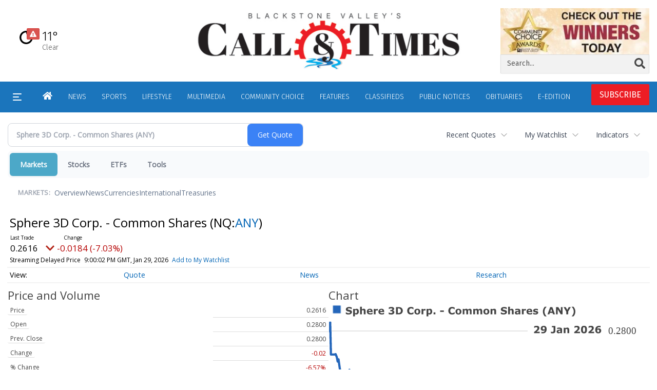

--- FILE ---
content_type: text/html; charset=utf-8
request_url: https://www.google.com/recaptcha/enterprise/anchor?ar=1&k=6LdF3BEhAAAAAEQUmLciJe0QwaHESwQFc2vwCWqh&co=aHR0cHM6Ly9idXNpbmVzcy53b29uc29ja2V0Y2FsbC5jb206NDQz&hl=en&v=N67nZn4AqZkNcbeMu4prBgzg&size=invisible&anchor-ms=20000&execute-ms=30000&cb=kqtjccnxif8t
body_size: 48990
content:
<!DOCTYPE HTML><html dir="ltr" lang="en"><head><meta http-equiv="Content-Type" content="text/html; charset=UTF-8">
<meta http-equiv="X-UA-Compatible" content="IE=edge">
<title>reCAPTCHA</title>
<style type="text/css">
/* cyrillic-ext */
@font-face {
  font-family: 'Roboto';
  font-style: normal;
  font-weight: 400;
  font-stretch: 100%;
  src: url(//fonts.gstatic.com/s/roboto/v48/KFO7CnqEu92Fr1ME7kSn66aGLdTylUAMa3GUBHMdazTgWw.woff2) format('woff2');
  unicode-range: U+0460-052F, U+1C80-1C8A, U+20B4, U+2DE0-2DFF, U+A640-A69F, U+FE2E-FE2F;
}
/* cyrillic */
@font-face {
  font-family: 'Roboto';
  font-style: normal;
  font-weight: 400;
  font-stretch: 100%;
  src: url(//fonts.gstatic.com/s/roboto/v48/KFO7CnqEu92Fr1ME7kSn66aGLdTylUAMa3iUBHMdazTgWw.woff2) format('woff2');
  unicode-range: U+0301, U+0400-045F, U+0490-0491, U+04B0-04B1, U+2116;
}
/* greek-ext */
@font-face {
  font-family: 'Roboto';
  font-style: normal;
  font-weight: 400;
  font-stretch: 100%;
  src: url(//fonts.gstatic.com/s/roboto/v48/KFO7CnqEu92Fr1ME7kSn66aGLdTylUAMa3CUBHMdazTgWw.woff2) format('woff2');
  unicode-range: U+1F00-1FFF;
}
/* greek */
@font-face {
  font-family: 'Roboto';
  font-style: normal;
  font-weight: 400;
  font-stretch: 100%;
  src: url(//fonts.gstatic.com/s/roboto/v48/KFO7CnqEu92Fr1ME7kSn66aGLdTylUAMa3-UBHMdazTgWw.woff2) format('woff2');
  unicode-range: U+0370-0377, U+037A-037F, U+0384-038A, U+038C, U+038E-03A1, U+03A3-03FF;
}
/* math */
@font-face {
  font-family: 'Roboto';
  font-style: normal;
  font-weight: 400;
  font-stretch: 100%;
  src: url(//fonts.gstatic.com/s/roboto/v48/KFO7CnqEu92Fr1ME7kSn66aGLdTylUAMawCUBHMdazTgWw.woff2) format('woff2');
  unicode-range: U+0302-0303, U+0305, U+0307-0308, U+0310, U+0312, U+0315, U+031A, U+0326-0327, U+032C, U+032F-0330, U+0332-0333, U+0338, U+033A, U+0346, U+034D, U+0391-03A1, U+03A3-03A9, U+03B1-03C9, U+03D1, U+03D5-03D6, U+03F0-03F1, U+03F4-03F5, U+2016-2017, U+2034-2038, U+203C, U+2040, U+2043, U+2047, U+2050, U+2057, U+205F, U+2070-2071, U+2074-208E, U+2090-209C, U+20D0-20DC, U+20E1, U+20E5-20EF, U+2100-2112, U+2114-2115, U+2117-2121, U+2123-214F, U+2190, U+2192, U+2194-21AE, U+21B0-21E5, U+21F1-21F2, U+21F4-2211, U+2213-2214, U+2216-22FF, U+2308-230B, U+2310, U+2319, U+231C-2321, U+2336-237A, U+237C, U+2395, U+239B-23B7, U+23D0, U+23DC-23E1, U+2474-2475, U+25AF, U+25B3, U+25B7, U+25BD, U+25C1, U+25CA, U+25CC, U+25FB, U+266D-266F, U+27C0-27FF, U+2900-2AFF, U+2B0E-2B11, U+2B30-2B4C, U+2BFE, U+3030, U+FF5B, U+FF5D, U+1D400-1D7FF, U+1EE00-1EEFF;
}
/* symbols */
@font-face {
  font-family: 'Roboto';
  font-style: normal;
  font-weight: 400;
  font-stretch: 100%;
  src: url(//fonts.gstatic.com/s/roboto/v48/KFO7CnqEu92Fr1ME7kSn66aGLdTylUAMaxKUBHMdazTgWw.woff2) format('woff2');
  unicode-range: U+0001-000C, U+000E-001F, U+007F-009F, U+20DD-20E0, U+20E2-20E4, U+2150-218F, U+2190, U+2192, U+2194-2199, U+21AF, U+21E6-21F0, U+21F3, U+2218-2219, U+2299, U+22C4-22C6, U+2300-243F, U+2440-244A, U+2460-24FF, U+25A0-27BF, U+2800-28FF, U+2921-2922, U+2981, U+29BF, U+29EB, U+2B00-2BFF, U+4DC0-4DFF, U+FFF9-FFFB, U+10140-1018E, U+10190-1019C, U+101A0, U+101D0-101FD, U+102E0-102FB, U+10E60-10E7E, U+1D2C0-1D2D3, U+1D2E0-1D37F, U+1F000-1F0FF, U+1F100-1F1AD, U+1F1E6-1F1FF, U+1F30D-1F30F, U+1F315, U+1F31C, U+1F31E, U+1F320-1F32C, U+1F336, U+1F378, U+1F37D, U+1F382, U+1F393-1F39F, U+1F3A7-1F3A8, U+1F3AC-1F3AF, U+1F3C2, U+1F3C4-1F3C6, U+1F3CA-1F3CE, U+1F3D4-1F3E0, U+1F3ED, U+1F3F1-1F3F3, U+1F3F5-1F3F7, U+1F408, U+1F415, U+1F41F, U+1F426, U+1F43F, U+1F441-1F442, U+1F444, U+1F446-1F449, U+1F44C-1F44E, U+1F453, U+1F46A, U+1F47D, U+1F4A3, U+1F4B0, U+1F4B3, U+1F4B9, U+1F4BB, U+1F4BF, U+1F4C8-1F4CB, U+1F4D6, U+1F4DA, U+1F4DF, U+1F4E3-1F4E6, U+1F4EA-1F4ED, U+1F4F7, U+1F4F9-1F4FB, U+1F4FD-1F4FE, U+1F503, U+1F507-1F50B, U+1F50D, U+1F512-1F513, U+1F53E-1F54A, U+1F54F-1F5FA, U+1F610, U+1F650-1F67F, U+1F687, U+1F68D, U+1F691, U+1F694, U+1F698, U+1F6AD, U+1F6B2, U+1F6B9-1F6BA, U+1F6BC, U+1F6C6-1F6CF, U+1F6D3-1F6D7, U+1F6E0-1F6EA, U+1F6F0-1F6F3, U+1F6F7-1F6FC, U+1F700-1F7FF, U+1F800-1F80B, U+1F810-1F847, U+1F850-1F859, U+1F860-1F887, U+1F890-1F8AD, U+1F8B0-1F8BB, U+1F8C0-1F8C1, U+1F900-1F90B, U+1F93B, U+1F946, U+1F984, U+1F996, U+1F9E9, U+1FA00-1FA6F, U+1FA70-1FA7C, U+1FA80-1FA89, U+1FA8F-1FAC6, U+1FACE-1FADC, U+1FADF-1FAE9, U+1FAF0-1FAF8, U+1FB00-1FBFF;
}
/* vietnamese */
@font-face {
  font-family: 'Roboto';
  font-style: normal;
  font-weight: 400;
  font-stretch: 100%;
  src: url(//fonts.gstatic.com/s/roboto/v48/KFO7CnqEu92Fr1ME7kSn66aGLdTylUAMa3OUBHMdazTgWw.woff2) format('woff2');
  unicode-range: U+0102-0103, U+0110-0111, U+0128-0129, U+0168-0169, U+01A0-01A1, U+01AF-01B0, U+0300-0301, U+0303-0304, U+0308-0309, U+0323, U+0329, U+1EA0-1EF9, U+20AB;
}
/* latin-ext */
@font-face {
  font-family: 'Roboto';
  font-style: normal;
  font-weight: 400;
  font-stretch: 100%;
  src: url(//fonts.gstatic.com/s/roboto/v48/KFO7CnqEu92Fr1ME7kSn66aGLdTylUAMa3KUBHMdazTgWw.woff2) format('woff2');
  unicode-range: U+0100-02BA, U+02BD-02C5, U+02C7-02CC, U+02CE-02D7, U+02DD-02FF, U+0304, U+0308, U+0329, U+1D00-1DBF, U+1E00-1E9F, U+1EF2-1EFF, U+2020, U+20A0-20AB, U+20AD-20C0, U+2113, U+2C60-2C7F, U+A720-A7FF;
}
/* latin */
@font-face {
  font-family: 'Roboto';
  font-style: normal;
  font-weight: 400;
  font-stretch: 100%;
  src: url(//fonts.gstatic.com/s/roboto/v48/KFO7CnqEu92Fr1ME7kSn66aGLdTylUAMa3yUBHMdazQ.woff2) format('woff2');
  unicode-range: U+0000-00FF, U+0131, U+0152-0153, U+02BB-02BC, U+02C6, U+02DA, U+02DC, U+0304, U+0308, U+0329, U+2000-206F, U+20AC, U+2122, U+2191, U+2193, U+2212, U+2215, U+FEFF, U+FFFD;
}
/* cyrillic-ext */
@font-face {
  font-family: 'Roboto';
  font-style: normal;
  font-weight: 500;
  font-stretch: 100%;
  src: url(//fonts.gstatic.com/s/roboto/v48/KFO7CnqEu92Fr1ME7kSn66aGLdTylUAMa3GUBHMdazTgWw.woff2) format('woff2');
  unicode-range: U+0460-052F, U+1C80-1C8A, U+20B4, U+2DE0-2DFF, U+A640-A69F, U+FE2E-FE2F;
}
/* cyrillic */
@font-face {
  font-family: 'Roboto';
  font-style: normal;
  font-weight: 500;
  font-stretch: 100%;
  src: url(//fonts.gstatic.com/s/roboto/v48/KFO7CnqEu92Fr1ME7kSn66aGLdTylUAMa3iUBHMdazTgWw.woff2) format('woff2');
  unicode-range: U+0301, U+0400-045F, U+0490-0491, U+04B0-04B1, U+2116;
}
/* greek-ext */
@font-face {
  font-family: 'Roboto';
  font-style: normal;
  font-weight: 500;
  font-stretch: 100%;
  src: url(//fonts.gstatic.com/s/roboto/v48/KFO7CnqEu92Fr1ME7kSn66aGLdTylUAMa3CUBHMdazTgWw.woff2) format('woff2');
  unicode-range: U+1F00-1FFF;
}
/* greek */
@font-face {
  font-family: 'Roboto';
  font-style: normal;
  font-weight: 500;
  font-stretch: 100%;
  src: url(//fonts.gstatic.com/s/roboto/v48/KFO7CnqEu92Fr1ME7kSn66aGLdTylUAMa3-UBHMdazTgWw.woff2) format('woff2');
  unicode-range: U+0370-0377, U+037A-037F, U+0384-038A, U+038C, U+038E-03A1, U+03A3-03FF;
}
/* math */
@font-face {
  font-family: 'Roboto';
  font-style: normal;
  font-weight: 500;
  font-stretch: 100%;
  src: url(//fonts.gstatic.com/s/roboto/v48/KFO7CnqEu92Fr1ME7kSn66aGLdTylUAMawCUBHMdazTgWw.woff2) format('woff2');
  unicode-range: U+0302-0303, U+0305, U+0307-0308, U+0310, U+0312, U+0315, U+031A, U+0326-0327, U+032C, U+032F-0330, U+0332-0333, U+0338, U+033A, U+0346, U+034D, U+0391-03A1, U+03A3-03A9, U+03B1-03C9, U+03D1, U+03D5-03D6, U+03F0-03F1, U+03F4-03F5, U+2016-2017, U+2034-2038, U+203C, U+2040, U+2043, U+2047, U+2050, U+2057, U+205F, U+2070-2071, U+2074-208E, U+2090-209C, U+20D0-20DC, U+20E1, U+20E5-20EF, U+2100-2112, U+2114-2115, U+2117-2121, U+2123-214F, U+2190, U+2192, U+2194-21AE, U+21B0-21E5, U+21F1-21F2, U+21F4-2211, U+2213-2214, U+2216-22FF, U+2308-230B, U+2310, U+2319, U+231C-2321, U+2336-237A, U+237C, U+2395, U+239B-23B7, U+23D0, U+23DC-23E1, U+2474-2475, U+25AF, U+25B3, U+25B7, U+25BD, U+25C1, U+25CA, U+25CC, U+25FB, U+266D-266F, U+27C0-27FF, U+2900-2AFF, U+2B0E-2B11, U+2B30-2B4C, U+2BFE, U+3030, U+FF5B, U+FF5D, U+1D400-1D7FF, U+1EE00-1EEFF;
}
/* symbols */
@font-face {
  font-family: 'Roboto';
  font-style: normal;
  font-weight: 500;
  font-stretch: 100%;
  src: url(//fonts.gstatic.com/s/roboto/v48/KFO7CnqEu92Fr1ME7kSn66aGLdTylUAMaxKUBHMdazTgWw.woff2) format('woff2');
  unicode-range: U+0001-000C, U+000E-001F, U+007F-009F, U+20DD-20E0, U+20E2-20E4, U+2150-218F, U+2190, U+2192, U+2194-2199, U+21AF, U+21E6-21F0, U+21F3, U+2218-2219, U+2299, U+22C4-22C6, U+2300-243F, U+2440-244A, U+2460-24FF, U+25A0-27BF, U+2800-28FF, U+2921-2922, U+2981, U+29BF, U+29EB, U+2B00-2BFF, U+4DC0-4DFF, U+FFF9-FFFB, U+10140-1018E, U+10190-1019C, U+101A0, U+101D0-101FD, U+102E0-102FB, U+10E60-10E7E, U+1D2C0-1D2D3, U+1D2E0-1D37F, U+1F000-1F0FF, U+1F100-1F1AD, U+1F1E6-1F1FF, U+1F30D-1F30F, U+1F315, U+1F31C, U+1F31E, U+1F320-1F32C, U+1F336, U+1F378, U+1F37D, U+1F382, U+1F393-1F39F, U+1F3A7-1F3A8, U+1F3AC-1F3AF, U+1F3C2, U+1F3C4-1F3C6, U+1F3CA-1F3CE, U+1F3D4-1F3E0, U+1F3ED, U+1F3F1-1F3F3, U+1F3F5-1F3F7, U+1F408, U+1F415, U+1F41F, U+1F426, U+1F43F, U+1F441-1F442, U+1F444, U+1F446-1F449, U+1F44C-1F44E, U+1F453, U+1F46A, U+1F47D, U+1F4A3, U+1F4B0, U+1F4B3, U+1F4B9, U+1F4BB, U+1F4BF, U+1F4C8-1F4CB, U+1F4D6, U+1F4DA, U+1F4DF, U+1F4E3-1F4E6, U+1F4EA-1F4ED, U+1F4F7, U+1F4F9-1F4FB, U+1F4FD-1F4FE, U+1F503, U+1F507-1F50B, U+1F50D, U+1F512-1F513, U+1F53E-1F54A, U+1F54F-1F5FA, U+1F610, U+1F650-1F67F, U+1F687, U+1F68D, U+1F691, U+1F694, U+1F698, U+1F6AD, U+1F6B2, U+1F6B9-1F6BA, U+1F6BC, U+1F6C6-1F6CF, U+1F6D3-1F6D7, U+1F6E0-1F6EA, U+1F6F0-1F6F3, U+1F6F7-1F6FC, U+1F700-1F7FF, U+1F800-1F80B, U+1F810-1F847, U+1F850-1F859, U+1F860-1F887, U+1F890-1F8AD, U+1F8B0-1F8BB, U+1F8C0-1F8C1, U+1F900-1F90B, U+1F93B, U+1F946, U+1F984, U+1F996, U+1F9E9, U+1FA00-1FA6F, U+1FA70-1FA7C, U+1FA80-1FA89, U+1FA8F-1FAC6, U+1FACE-1FADC, U+1FADF-1FAE9, U+1FAF0-1FAF8, U+1FB00-1FBFF;
}
/* vietnamese */
@font-face {
  font-family: 'Roboto';
  font-style: normal;
  font-weight: 500;
  font-stretch: 100%;
  src: url(//fonts.gstatic.com/s/roboto/v48/KFO7CnqEu92Fr1ME7kSn66aGLdTylUAMa3OUBHMdazTgWw.woff2) format('woff2');
  unicode-range: U+0102-0103, U+0110-0111, U+0128-0129, U+0168-0169, U+01A0-01A1, U+01AF-01B0, U+0300-0301, U+0303-0304, U+0308-0309, U+0323, U+0329, U+1EA0-1EF9, U+20AB;
}
/* latin-ext */
@font-face {
  font-family: 'Roboto';
  font-style: normal;
  font-weight: 500;
  font-stretch: 100%;
  src: url(//fonts.gstatic.com/s/roboto/v48/KFO7CnqEu92Fr1ME7kSn66aGLdTylUAMa3KUBHMdazTgWw.woff2) format('woff2');
  unicode-range: U+0100-02BA, U+02BD-02C5, U+02C7-02CC, U+02CE-02D7, U+02DD-02FF, U+0304, U+0308, U+0329, U+1D00-1DBF, U+1E00-1E9F, U+1EF2-1EFF, U+2020, U+20A0-20AB, U+20AD-20C0, U+2113, U+2C60-2C7F, U+A720-A7FF;
}
/* latin */
@font-face {
  font-family: 'Roboto';
  font-style: normal;
  font-weight: 500;
  font-stretch: 100%;
  src: url(//fonts.gstatic.com/s/roboto/v48/KFO7CnqEu92Fr1ME7kSn66aGLdTylUAMa3yUBHMdazQ.woff2) format('woff2');
  unicode-range: U+0000-00FF, U+0131, U+0152-0153, U+02BB-02BC, U+02C6, U+02DA, U+02DC, U+0304, U+0308, U+0329, U+2000-206F, U+20AC, U+2122, U+2191, U+2193, U+2212, U+2215, U+FEFF, U+FFFD;
}
/* cyrillic-ext */
@font-face {
  font-family: 'Roboto';
  font-style: normal;
  font-weight: 900;
  font-stretch: 100%;
  src: url(//fonts.gstatic.com/s/roboto/v48/KFO7CnqEu92Fr1ME7kSn66aGLdTylUAMa3GUBHMdazTgWw.woff2) format('woff2');
  unicode-range: U+0460-052F, U+1C80-1C8A, U+20B4, U+2DE0-2DFF, U+A640-A69F, U+FE2E-FE2F;
}
/* cyrillic */
@font-face {
  font-family: 'Roboto';
  font-style: normal;
  font-weight: 900;
  font-stretch: 100%;
  src: url(//fonts.gstatic.com/s/roboto/v48/KFO7CnqEu92Fr1ME7kSn66aGLdTylUAMa3iUBHMdazTgWw.woff2) format('woff2');
  unicode-range: U+0301, U+0400-045F, U+0490-0491, U+04B0-04B1, U+2116;
}
/* greek-ext */
@font-face {
  font-family: 'Roboto';
  font-style: normal;
  font-weight: 900;
  font-stretch: 100%;
  src: url(//fonts.gstatic.com/s/roboto/v48/KFO7CnqEu92Fr1ME7kSn66aGLdTylUAMa3CUBHMdazTgWw.woff2) format('woff2');
  unicode-range: U+1F00-1FFF;
}
/* greek */
@font-face {
  font-family: 'Roboto';
  font-style: normal;
  font-weight: 900;
  font-stretch: 100%;
  src: url(//fonts.gstatic.com/s/roboto/v48/KFO7CnqEu92Fr1ME7kSn66aGLdTylUAMa3-UBHMdazTgWw.woff2) format('woff2');
  unicode-range: U+0370-0377, U+037A-037F, U+0384-038A, U+038C, U+038E-03A1, U+03A3-03FF;
}
/* math */
@font-face {
  font-family: 'Roboto';
  font-style: normal;
  font-weight: 900;
  font-stretch: 100%;
  src: url(//fonts.gstatic.com/s/roboto/v48/KFO7CnqEu92Fr1ME7kSn66aGLdTylUAMawCUBHMdazTgWw.woff2) format('woff2');
  unicode-range: U+0302-0303, U+0305, U+0307-0308, U+0310, U+0312, U+0315, U+031A, U+0326-0327, U+032C, U+032F-0330, U+0332-0333, U+0338, U+033A, U+0346, U+034D, U+0391-03A1, U+03A3-03A9, U+03B1-03C9, U+03D1, U+03D5-03D6, U+03F0-03F1, U+03F4-03F5, U+2016-2017, U+2034-2038, U+203C, U+2040, U+2043, U+2047, U+2050, U+2057, U+205F, U+2070-2071, U+2074-208E, U+2090-209C, U+20D0-20DC, U+20E1, U+20E5-20EF, U+2100-2112, U+2114-2115, U+2117-2121, U+2123-214F, U+2190, U+2192, U+2194-21AE, U+21B0-21E5, U+21F1-21F2, U+21F4-2211, U+2213-2214, U+2216-22FF, U+2308-230B, U+2310, U+2319, U+231C-2321, U+2336-237A, U+237C, U+2395, U+239B-23B7, U+23D0, U+23DC-23E1, U+2474-2475, U+25AF, U+25B3, U+25B7, U+25BD, U+25C1, U+25CA, U+25CC, U+25FB, U+266D-266F, U+27C0-27FF, U+2900-2AFF, U+2B0E-2B11, U+2B30-2B4C, U+2BFE, U+3030, U+FF5B, U+FF5D, U+1D400-1D7FF, U+1EE00-1EEFF;
}
/* symbols */
@font-face {
  font-family: 'Roboto';
  font-style: normal;
  font-weight: 900;
  font-stretch: 100%;
  src: url(//fonts.gstatic.com/s/roboto/v48/KFO7CnqEu92Fr1ME7kSn66aGLdTylUAMaxKUBHMdazTgWw.woff2) format('woff2');
  unicode-range: U+0001-000C, U+000E-001F, U+007F-009F, U+20DD-20E0, U+20E2-20E4, U+2150-218F, U+2190, U+2192, U+2194-2199, U+21AF, U+21E6-21F0, U+21F3, U+2218-2219, U+2299, U+22C4-22C6, U+2300-243F, U+2440-244A, U+2460-24FF, U+25A0-27BF, U+2800-28FF, U+2921-2922, U+2981, U+29BF, U+29EB, U+2B00-2BFF, U+4DC0-4DFF, U+FFF9-FFFB, U+10140-1018E, U+10190-1019C, U+101A0, U+101D0-101FD, U+102E0-102FB, U+10E60-10E7E, U+1D2C0-1D2D3, U+1D2E0-1D37F, U+1F000-1F0FF, U+1F100-1F1AD, U+1F1E6-1F1FF, U+1F30D-1F30F, U+1F315, U+1F31C, U+1F31E, U+1F320-1F32C, U+1F336, U+1F378, U+1F37D, U+1F382, U+1F393-1F39F, U+1F3A7-1F3A8, U+1F3AC-1F3AF, U+1F3C2, U+1F3C4-1F3C6, U+1F3CA-1F3CE, U+1F3D4-1F3E0, U+1F3ED, U+1F3F1-1F3F3, U+1F3F5-1F3F7, U+1F408, U+1F415, U+1F41F, U+1F426, U+1F43F, U+1F441-1F442, U+1F444, U+1F446-1F449, U+1F44C-1F44E, U+1F453, U+1F46A, U+1F47D, U+1F4A3, U+1F4B0, U+1F4B3, U+1F4B9, U+1F4BB, U+1F4BF, U+1F4C8-1F4CB, U+1F4D6, U+1F4DA, U+1F4DF, U+1F4E3-1F4E6, U+1F4EA-1F4ED, U+1F4F7, U+1F4F9-1F4FB, U+1F4FD-1F4FE, U+1F503, U+1F507-1F50B, U+1F50D, U+1F512-1F513, U+1F53E-1F54A, U+1F54F-1F5FA, U+1F610, U+1F650-1F67F, U+1F687, U+1F68D, U+1F691, U+1F694, U+1F698, U+1F6AD, U+1F6B2, U+1F6B9-1F6BA, U+1F6BC, U+1F6C6-1F6CF, U+1F6D3-1F6D7, U+1F6E0-1F6EA, U+1F6F0-1F6F3, U+1F6F7-1F6FC, U+1F700-1F7FF, U+1F800-1F80B, U+1F810-1F847, U+1F850-1F859, U+1F860-1F887, U+1F890-1F8AD, U+1F8B0-1F8BB, U+1F8C0-1F8C1, U+1F900-1F90B, U+1F93B, U+1F946, U+1F984, U+1F996, U+1F9E9, U+1FA00-1FA6F, U+1FA70-1FA7C, U+1FA80-1FA89, U+1FA8F-1FAC6, U+1FACE-1FADC, U+1FADF-1FAE9, U+1FAF0-1FAF8, U+1FB00-1FBFF;
}
/* vietnamese */
@font-face {
  font-family: 'Roboto';
  font-style: normal;
  font-weight: 900;
  font-stretch: 100%;
  src: url(//fonts.gstatic.com/s/roboto/v48/KFO7CnqEu92Fr1ME7kSn66aGLdTylUAMa3OUBHMdazTgWw.woff2) format('woff2');
  unicode-range: U+0102-0103, U+0110-0111, U+0128-0129, U+0168-0169, U+01A0-01A1, U+01AF-01B0, U+0300-0301, U+0303-0304, U+0308-0309, U+0323, U+0329, U+1EA0-1EF9, U+20AB;
}
/* latin-ext */
@font-face {
  font-family: 'Roboto';
  font-style: normal;
  font-weight: 900;
  font-stretch: 100%;
  src: url(//fonts.gstatic.com/s/roboto/v48/KFO7CnqEu92Fr1ME7kSn66aGLdTylUAMa3KUBHMdazTgWw.woff2) format('woff2');
  unicode-range: U+0100-02BA, U+02BD-02C5, U+02C7-02CC, U+02CE-02D7, U+02DD-02FF, U+0304, U+0308, U+0329, U+1D00-1DBF, U+1E00-1E9F, U+1EF2-1EFF, U+2020, U+20A0-20AB, U+20AD-20C0, U+2113, U+2C60-2C7F, U+A720-A7FF;
}
/* latin */
@font-face {
  font-family: 'Roboto';
  font-style: normal;
  font-weight: 900;
  font-stretch: 100%;
  src: url(//fonts.gstatic.com/s/roboto/v48/KFO7CnqEu92Fr1ME7kSn66aGLdTylUAMa3yUBHMdazQ.woff2) format('woff2');
  unicode-range: U+0000-00FF, U+0131, U+0152-0153, U+02BB-02BC, U+02C6, U+02DA, U+02DC, U+0304, U+0308, U+0329, U+2000-206F, U+20AC, U+2122, U+2191, U+2193, U+2212, U+2215, U+FEFF, U+FFFD;
}

</style>
<link rel="stylesheet" type="text/css" href="https://www.gstatic.com/recaptcha/releases/N67nZn4AqZkNcbeMu4prBgzg/styles__ltr.css">
<script nonce="8-W8nZLMef7Re_PSiFi7PQ" type="text/javascript">window['__recaptcha_api'] = 'https://www.google.com/recaptcha/enterprise/';</script>
<script type="text/javascript" src="https://www.gstatic.com/recaptcha/releases/N67nZn4AqZkNcbeMu4prBgzg/recaptcha__en.js" nonce="8-W8nZLMef7Re_PSiFi7PQ">
      
    </script></head>
<body><div id="rc-anchor-alert" class="rc-anchor-alert"></div>
<input type="hidden" id="recaptcha-token" value="[base64]">
<script type="text/javascript" nonce="8-W8nZLMef7Re_PSiFi7PQ">
      recaptcha.anchor.Main.init("[\x22ainput\x22,[\x22bgdata\x22,\x22\x22,\[base64]/[base64]/[base64]/bmV3IHJbeF0oY1swXSk6RT09Mj9uZXcgclt4XShjWzBdLGNbMV0pOkU9PTM/bmV3IHJbeF0oY1swXSxjWzFdLGNbMl0pOkU9PTQ/[base64]/[base64]/[base64]/[base64]/[base64]/[base64]/[base64]/[base64]\x22,\[base64]\x22,\x22w7bClSMIGSAjw6fDv0wbw6sow4QrwrDCmcOaw6rCnx91w5QfFMK9IsO2R8KWfsKsQ1PCkQJlXB5cwpvCnsO3d8OQLBfDh8KVR8Omw6J9wonCs3nCisOdwoHCuiDCnsKKwrLDoU7DiGbCgsOGw4DDj8KsPMOHGsKgw7htNMKqwpMUw6DClMKWSMOBwqHDtk1/[base64]/IFM4wqzDlQHCk8KGw5k4wqNhGkHCocOrbcOIRCgkCcOCw5jCnlDDjkzCv8KgTcKpw6lcw7bCvigRw6kcwqTDtMO7cTMCw7dTTMKXNcO1PwdCw7LDpsO9YTJ4wqPCoVAmw6ZoCMKwwr48wrdAw4EFOMKuw5sVw7wVcR54ZMOkwpI/[base64]/[base64]/DtX3DmA7DpMK6UcOYC0kaw4LCtsKpwpYgKX9owr7DqmnCtMO0XcKLwrlAZBLDijLCkFhTwo5uAgxvw4NTw7/Ds8KlHXTCvX/CpsKYTzHCuQzDnMOJwrJ/wqLDncOIF0nDg3MbCDnDpcODwrHDicOFwp5kfcOMScKVwq1CBhocccOTwqw4w75RKzEMWgIhS8OOw6UwRSMneFTDu8ODDMOswrfDpHXDusOgSB/CizzCpV58QMOJw48Dw4jCkcKaw5NVwr56w6QcPkoadEYgPHPCgMOmVsKtcwUDJcOGwo4ER8OdwqlEdsKqUXMRwqBgM8OrwrHCvsOZSBlTwoVlw4/CngnCrcKvwoZ/CQjCjsKLwr3CgAVSCcKrw7PDjlPDg8Kqw4Ykw6VXfmjCl8KNw6vDmUjCrsKpBMOwOjFZwpDDuyEWag8fwo1mwo/CsMOLwozDi8O6wp/DhUbCvsKtw540w40Uw7UxQMKtw7LCs3vCvDnCpit1NcKVD8KGD1oRwpsfXMOXwok6w51LU8Kew7Ulw5FubMOWwrNQKMOKPcOIw7wOwrAyG8OLwptkczJBS0lDw74JEyLCtXlzwp/DjH3DisKSUhvCmcKbwo3CgcK1w4QVwqBAOwoKIh0mCsOOw5kXfQ00wrV+cMK/wpLDr8KsND3DjsOTw7twGTbChE8YwrpDwrd4YsKxwqrCqC8Ka8OHw5Ubwp/Dkz3CocOsFsK+FsOFAFfDmhLCo8Oawq7CnRU1VcO7w4PCisOhK3TDosO9wrQ6wp/DhMOOT8OIw7rCvsKuwr7CrsOrw6XCrMOTR8O2wqzDuFBbZBHCicK3w5bDnMOQCzxkBcKrYx1+wr4rw5fDoMOXwqrDs2TCpUgWw6x1K8KxNsOqRMK1wpY7w7HDnUQxw71Zw6/CmMKpw4I+w4tAwqTDmMKPXGYgwp4wOcKYbsKsfMObE3fDlTEcCcOdwprCjcK+wrgmwpNbwo57wrQ9wohBbgTClTlxET/DncKjwpIlO8K9w7k4w5HCg3XDpiN5worCvsK5wol4wpUIL8KPwo4tCBAWZ8OlC03Du0nDpMOwwrpRw55swovCjAvCp1FbCH1GCcOjw4DCiMOswqJjR0QJw7VGJgvDj1EcdHkaw4lYw4IdDMKqNsK3CGDCqcKgZcKWBMK/SyvCmmlHbkUpwqcPwqo5MAQ4ZgNBw6PCqMOLHcO2w6XDtsKIWMKJwrzCvyIhU8KGwoImwoBeSl3DulLCh8K+woTCpsKRwpzDlntpw6zDvEpcw6ASfGtEf8KBTcKmAsOvwr3CosKjwpfCn8KrKmQKw59sJcONwozCl1k3TMOHc8OAccOTwrzCs8OHw5/DmkgyZMKSP8KJU080wovCmcOxE8KebsKZc0s3w4rCjAICCi4BwprCtxzDgsKuw6bDplzCk8OkHBDCucKMHMKZwq/CnmtPasKLFsOyWsKSBcOjw5XCvl/ClMKfVEMiwoJtG8O+HVsNJMKYCcODw4bDjMKUw6XChMOqIcKOfTl7w57CoMKiw5pBwr7DkkLCgsOBwpvCgWrCuz/DgmkHw47CmnByw7TCjxzDt3lNwpHDllHChsOIX1fCq8OpwolYUcKPFksZP8ODw4xNw53Do8Kzw67Csj0qWcOBw7zDs8K8wrN9wpcPVMKZYmPDmUDDqsK/wo/CtMKywqBLwprDi1XChgvCo8KMw75JaEFHb1vCpnzCqCfCssK9wpLDg8KSCMO4Q8KwwpxWGMOIw5JZwpEmwrx6wqU+FsO2w4PCiQ/[base64]/RMKiw6YHc8Ojwo88wqzCtcKPOsKMw4ASw5cgMMOQbhPCpcOWwooQw7fCoMKbw5/DocOZKw7DqMKHNznCgXDCkBXDlsKBw4pxb8OnSztyNz87IHEOwoDDoj8aw4TDjEjDkcO5wqkCw5zCk0oxfV7DvV44GRLDgTwqw5IOCTXCoMO2wrTCtylVw6R/[base64]/Cg8OPCcOJw5HCiQF3w4kMw5UNwpBCw7tjw6phwrEVwojDtgXCgAfDhwbCplQFwqVzd8Otwr5yLGUcPQoqw7VPwpA+wpTCl0tgbcKMUcKrGcO/[base64]/[base64]/DuCkLwozCkUfDrEbDn8KZA8OhwoNpMMK1wpJGVsOAw6JLUEYIw5hxwqXCocKiw4vDhcKGHTgyDcO3wpjCozzCpcOhRcK4wqnDosOZw6/DvRjDmMK9wqQDKMKKIwEoYsOiIGjDvGcUa8OkHcKbwrhFBcOawojDkjkSG1kjw7wvwo/DtcO1wrHCrsK0aSJXQMKow4Mhw4XCql9/YMKtwqTCr8K5PRZBCsOMw75cw4fCtsKYLmjCmWnCrMKUw5N8w5bDu8KnQcOKOS/CqcKbGhbChMKGwqjCu8K+w6l0w6HChMOZesO2U8OcZyXDv8ODb8KCwpUEJAFBw73Dh8ODLHobLsOaw7hMwoHCocOXM8Kgw6szw7oeY1IUw4ZWw70+dzxZwow2wrvCt8K9wqrCjcONC2rDpHTCpcOiwo07w5V/w50Qw5wzw7d9wrnDncO9f8KAT8OCcUgLwqfDrsK/w77CgMOLwr9Qw4PCsMK9YwImcMK6OcOLEWMcwo7DlMOZNMOqZBxIw7LCq03ClkR+PcKCezNLwp7Ci8Kjw4rCkEZTwrkpwqLDvlDDnzjCs8OiwrHCjEdkYMK/w7fCmQnDgDkfw6onwo/DjcOmUjxxw4FawqTDmMOkwoJvG0bDnsOjCcOmJcKYU2ccER8RHMOZw684EQHCpcOyWMOURMK2w6XCpsO9wqAuOcK0AcOHDkUWKMKFXMOCRcKqwrctTMKkwpDDucKmeF/DpwLDt8OIFcOGwqlDw6nCi8OMw57CusOpE0fDgMK7My/DksO1w4XCjsOEHjHCk8KyLMKowps0w7nDg8KcEUbCoHcoOcKfw5vCvCrCgUxhcETDlsOaaH/Cnl7DlsOhCjFhHkHCpEHCn8KQd0vCqm3Dq8OYbsO3w6YOw47Dm8OawqJ+w5bDi1JbwrjCs0/CsgLDn8KJw7EqdnfDqMKSw4TCqS3DgMKZL8OMwpEVAsOGOG7CocKBwrPDsUbDhnVnwp8+N3kmTW4mwpw6wpbCs3txOMKbw5dcU8Kdw7XCrsObwpfDtAhswoc7w4gFw7FzUzDDsgMrCcO2wrzDhxPDmzV+Bk7DvsOiLsONwpjCn1jClyp/[base64]/[base64]/w43DgsKcwrBkwppKw7otwpIXw6jDk1HCpsOQdcOtPFA8c8OxwqY8ZMOqFFl9WMOQMh3DlBdXwrlYCsO4MVXCvifCjMOkEcO5w4HDuXjDrzfDrwNiFMO6w4jCghpYRVPCvMKwN8K5w4N0w6h/[base64]/TC1WCD9QK8O0w7t6WlbDpcKWw47DjMOtwrHCiUPDnsOcw7bDpMOWwq4UXirCpDQaw7vDucOuIsOaw4TDrSXClU8hw7gRwrBmS8OGwo/CkMOmWGgwBhjCngZ0wqvCocK/wqcrNHHDqhF/w7l/GMK8wpzClj9Dw61eBMKRwolaw4c5Z3lOwosIMhgALQ7Ci8Ouw7wow5bCk2lFNcKme8K0wpVPDDDCuSFGw5QlA8KtwpJZGxDCk8KOw4I7XVtowr7CnG5qOXQ2w6N/TMKrCMOaFiMGGsO4f3/DsWvCv2QZRx4GXsKXw6XDthZGw4l7WVE7w7gkR0/CuFfCnsOAd29/aMOOI8Kfwo0kw7TCtsKuezA9w4PCnXBzwroaKsO5JhQYSjgjecKMwoHDh8OfwqLCqcO8wo15wqVSVj3DtMKCd2HCkilnwpFVbsKfwpTCk8Kaw5DDoMOIw5Uwwr8Fw7nDoMK5NcK9wpTDk1p/DkzDmsOZw4ZUw5Y9w5Aww6rCtjM8bBplIhhISMOSJcObEcKNwpnCt8KvT8OUw40GwqVyw7I6GCnCsQ4wCgXCgjDClMKMw6TCvlNTesObw5nClsOWZ8OLw6vCg1NMwqPCtVQrwpl+GsKnD2fCvnhLcsO3I8KWJMKdw7g/wpgTY8K/w5HCjMOXFUHDvMKAwoXCqMO8w50Ewog/[base64]/DiTQaw5UWPsOiVzFcXMKbaMOWw6PDuBfChVInGVbCmsKURWJYU2h5w4HDnsOEPcOPw5cmw54KG2pqf8KEdsK9w6/[base64]/SMOgCEHDsj8zw4DCrTRnwpbCiUjDrTozw6cYwqPDiMKlwoXDkAV9fsOSdcOITjNjAQvCnxjDl8OxwrnCpG5bwpbDhsOvJsKBc8OgY8Kxwo/Dnn7DmMOMw6xVw6FMw4rDrCnCh2AuTsOmw6fCpsK+wosVf8O9wo3Cn8ORHAvDgRrDryLDsV0lJkvDicOnwpZUZk7Dt09pHlk4w4lCw7PCrxwxdMK5w4Fbe8KgOxksw6IpcMK8w4s7wpoNEGdaTMOUwrVvcEXDqcKSVMKHw7waBcO/w5oRc2zDlmvCkRvCrifDnHMew5EvXcOMwrQ7w511TkbCk8OwMMKTw6fCjQfDnB0jw77Dq2nDp0/[base64]/CnAPCvyLDscOoUsKEYi3DlsOhw6XDiE7CrgYQwqNGwqLCscKYCMKHA8KNdcOdw6tZw59tw4cXwrsyw6TDtXDDkcK7wojCt8K5w7zDvcOrw48IBnDDu3Vfw7QEK8Oywqx+ccOdRD1IwpU+wrBVwqHDi1rDuCvDjwPDo3cbACVZPsOpZirCv8K4wpR8KcKIMsOIw6DDj2/CpcOJCsOpw5UPw4U6DTBdwpNpw7EbB8ObXMOeSHJtwr7DvMO1wr7DicOPIcOUwqbDiMOKeMOqGXPDhHTDpR/CmjfDu8OZwqPDm8OlwpPCriRmHz4rcsKaw6vCsxd6wrFTQlbCpGbDicOswq/Dky/DjR7DqsK7w7/Ch8Ocw4rDgw15V8O2ccOvLTXDlgHDgHHDicOEZhHCsAR5wpNSw5/CgcK2C1IAwqM9w6nDhWvDhUnDozHDm8OlQSbChWgsFEouwq5Ow57CmMOlXDRbwoQaR1AoTlUNJxfDi8KIwpHDm3vDh0UXMzxhwonCtm/[base64]/[base64]/DlWEoworDkgDDl8KhZcOcPUNgw5/CqH4OwrFOFcKMb0PDuMO7wqcjwpHCtMKJVcO8w4JANcKEBMOuw7kfw6VTw6fCs8K8wqAhw6zDt8KiwqzDh8OdGMOhw7JRUFFXFsKCb3/CvXrCu2/DgsKYTQ02wptRw6ZRw6DChTMfw7TCusK8wq8kG8Okw63DpSIqwrxeYF/CqjlZwoF7EhUJewHDnB5tFW9nw6pLw4Bnw7HCg8O9w5zDpEjDoS5Tw43CpXtWejfCtcO1cTc1w7cnQinCmsObwpfDo2nDvMKbwrZww5TDpcOhVsKjw6csw6nDu8OHH8KzA8K4wpjCuD/CisKXZcOyw7gNw4sQS8KXw60fwpZ0w7nChFLCqXTCrCo9b8O+ccOZDcKYw59SY3cPD8KORxLCsy5MDMKMwoFAJ0FqwrbDgTDDvcKJZMKrwozDhWzDjMKQw5/Cv0o0w7PCh0jDkcO/[base64]/CukvDssKvE8KnwozDocOEL8KuUsKtFxgkw4tQw6bCkWBlZsOiwrIcwpPChsK6PQXDo8OowrlYBWfCmAt3wrXDr3nCjcOhAsO+KsOxSMOwWR3Dg0Z8JMOtUMKew6jDqWIqF8OPwqY1ASDDrsKGwq3Dt8O3SxNHwpfDt1nDljxgwpcMw6kawr/CnBlpw5tbwowQw7zDn8KEw4xmPwspGzd2WF/Ch2zDrcOSwr5uwodSC8O1w4o9VhwFw5Qiw7/CgsKgw4VTQ0/[base64]/[base64]/[base64]/[base64]/CgGkYwrBtw7DCrmpBVg12wr7CrzswXlAeXsOWM8O3woo7w6PDvijDjWQPw5vDmCklw6HDlw9eEcOqwqV0w6LDqMOiw6bChMKvG8O1w4fDkVYdw7VIw4gmJsKvMMKUwrwWUMKQwqU4wpEZGMONw5MFBj/[base64]/DhnzCkcKsIE7CmMKLNcOIQQJDEsOoIMOVI2PDmTdDwrAywpM6fMOsw4/DgMKgwoHCosOHwowHwqlXw6nCqEjCqMOowr7CpCbCuMOdwrcJSsKrFxHDlcOSDcK6ZsKEwrLCpDvCqcK6ScKTBER1w6XDt8Kbw6APDsKNw5HCizvDvsKzEMK+w7BJw7XCrMO8wqLCkCEHw68pw7bDpcKgGMKRw7/[base64]/Dp27DjMKKAsK1EAjDn8KscsK9wrLCpj/CvsKKbMKSVSXChWHDrMK2BC/CnCvDkcK8ecKUcHoBYFZJBWvCoMKrw5N/w69iYy1tw6rDnMKcw6rCssOtw4bCtgt+AsOpZVrDmCJ+wpzCr8OnQcKewqHDgT/[base64]/wpLCgD9Nw6DCtAhIw57DvGnCpkEGwrUGY8KMGsKbwooFAwjDvgsfFcK7DVzCg8KRw7x6wp5ZwqwnwoXDkcK1w7zCn1XChWJPBMO+dFNkXmHDo0huwqbCtijCrMOBHgIFw4w/OFpvw5/CjMOuI0TCinswdcOoNsK7BMK1dMOewpRqwp3CjBkXMEXDtVbDj0nCsUtIa8Kiw78EIcKOI0oowo/DqcK3F3ZMfcO7IMKZwobDtyPDlyAFPiAgwqfCmVjCp3/DjH4mFTUTw4nCmV/CssKGw64AwolfZSRcw4gQKzNsHMOHw7wpw6sgwrAHw4DDpcOIw4/CrjTCoyjCp8OWN2NTbyHCkMOsw7HDqRPDsSoPYTDDj8Odf8Oew5QmXsOZw73DgsKQDsKTJ8OSwq8mw4REw4hCwrHCnxXCiFUPXcKBw5tgw7g8Am9ow5MPwpDDpMKHw43Dk15nZsOfw4TCnW4JwrrDlcOsEcO7QnzCjwPDuQnCkcOSd2/DuMOCdsOkw6RrWRYUSBTDu8OjajvDiwESIi5CA1zCrknDk8O0B8OxCMKlTF/DmhnClyXDgk5Bw6ILT8OUS8OZwprDjRQceivCg8KEPHZTw6Rrw7kEw6U2HRwuwoR6Ok3CmjrCtX5Vwp7Cm8KqwpxewqHDv8OBeCQoW8OCfcOUwpExEsOyw4ZwM1MCw5rCixAyZ8Oye8KxZcORwo1dIMKdwo/CiXgEEz1TesOZOsOKwqICAhTDvl4RdMO7wrXDvgDDjABFw53DnV/[base64]/DiXbDrCUOX8Ofwowgwq59w4PCu8OTw7rClmtgVXrDsMOHXnoRJ8KNw4lmTX/Ci8KcwpzDszYWwrcMTBoEwrIfwqHCgsKkwqBdwozCu8Ofw69NwoYUw4R5AXnDqTxDNj5Tw6wsS0J3AcK3wonDmw9qci84wrHDpMKwKhhxHVkBwq3DosKNw7fCr8OVwq0Kw6fDgMOGwo9mXcKHw5HDv8KRwoPCpmtXw7/CssKBacOQHcKbw6vDtcOFbcOqcyhbGBXDqj8Sw60hwp3DulDDpT7ChsOaw4HDhyLDrMOWYgfDnz15woQQGMONPEHDjkzCiHNhXcOIMiTDqjNmw4/ClyEXw4PCvSXDo09wwqx7aTQRwp4Hwq5lRSvCsyVKY8OBw7sQwrLCocKAEsOkf8Kpw6PDk8KCekxpw6rDo8K3w5cpw6DCq3/[base64]/DscKfwq95YXbCk0vCj2/[base64]/DpcO9fT/[base64]/[base64]/w4cEwqBBwp4QwrdzwqBhBV1THMKlb8Knw4V/T8KmwqHDicK6w6rDg8K1BsKWAiXDpsKQexdHa8OWODrDi8KFc8ObT19FVcOTF34jwoLDiQEhfMKlw7YBw5bCvMKtw7vDrcKOw6vDvULCl0fDj8KXAA0ZWwIJwr3CtFDDv2/CqB3CrsKew78Gwrt4w6xyUjFYfi/Dq2kvwoFRwppSwoDChg7DhQrCrsKCGnd4w4bDlsO+w6DCuCXCvcKCVMOrw70bwqQCdmtBZsKWwrHDg8OvwrvDmMKkZ8OYcEzCkBtewp3Ct8OnN8KbwrBowoR4GcOOw5oiVnXCsMO+wol/[base64]/DmMK6wrfCu3nCig4Wwr8KZMO4wpHCnMKyw6bCgDEuwrp/P8KVwo/Cu8Otbjodwp0vAsOAU8KXw5AaTxDDmF4Tw5fCi8Kgd2gDWnDCisOBLcOJw5TDncKhGsOCw6IyG8K3XybDmAfDq8OKUcKyw67Cu8KFwpRLRSQIwrtfcjLDr8O+w6B8AXPDog/CgsKswqB8HBcrw5fCky0Pwq0cKQXDrMOLw63CnkxTw4F4wofCvhXDswUkw57DoT/Di8K6w58fRMKSwpjDnULCqF7DksK8wpgLSAE3w6UbwqU5KsOmIcO1wqrCqjzCo07CsMKjTA5AdMKPwqrCiMOewpDDlMKoAwgwGzDDhxnCtsKkenAJTcKKecO/[base64]/w4bCosOwwrRTM8Okwr5sZEbDiMKCPAPCjhRsCE7DqsOww4nDsMOTwptwwrzCjsKdw594w4RKwqo9w6LCrz5pw44zwo0tw54AfcKVWsKJZMKUw5g6P8KEwrxgW8OPwqBJwqh3wp5Hw4nDmMORaMO/w5LCtElPw7trwoI8XB1Qw57Ds8KOwqLDhjnCi8OYE8K4w71jdcOTwp0kRTnCgMKawo3DoArDh8KaNMKBwo3CvF7CgMOuwqQxwp/DuQdUeBczQ8OIwochwqzCicOjb8O9wrTDvMOgwoPCk8KWGw4mY8KZBMK8LlkmKGnClAFuwoIvd1zDuMK2N8O3CMKNwpMww63CtCIDwoLCr8KuRsK4D1/Dl8O6w6JeWFbCi8O3GTZKwqELeMOJw488w47CoDHCpBHCojvDnMOpGsKhwqrDoHbDnMOQw6/DrG55asOENsKZwprDhFfDu8KNX8K3w6PCkMKTElNzwrjCql/[base64]/A0RhGQvDn2XCqn1xwogjFMO1PH8mZsKtw7PDmWhewqo1wrLDhV8Tw7LDq0tIIAHCsMKKwokifMKFw7DClcOCw6t0JwjCtUQTMVo7K8OEPnNeVXDCvMOha2ArbHYUw53ChcOKw5rCvcO9ZFUuDMK2woIMwp4Tw6jDlcKCBQjDozp3XMOhfz/ClcKlMxnDuMOgesKzw6VKwq3DmAzDhXzCmQbCin3Ctm/Dh8KfEDcNw4tSw44IH8KZbMOSIiNMHzfChTnCkgTDjnPDuWLDo8KBwqR8wpvCi8KyC1nDhjHCksKdIRnCrEXDrMOtw4oeF8OBHU4iw4TCuGfDjjHDmsKvQ8OcwqrDuDEQYVXCmiHDp1bCkzAsWy/Ch8OOwrsNwprDmMKfIArDoBUDL0zDisOPwofCt2/CocOTPQ/CkMOULCQSwpZMwo7CosKwTXrDscOvFz9db8O/JlDDlQPCsMK3CFnCuW4yA8OBw77CjcKcTMKRwpzCvBwQwqVUwogwM3vCicO7HsKdwopTGGpXKjtICcKvIjxpfCDDsTl4BjB/[base64]/DssOhLBFjPMOGw7fCsMKjw7DDmi3ClsOaD3PCv8K/[base64]/[base64]/DgMOgPAxlwpEVWsKffBI/[base64]/DryIgw6HChMKXEcOSwo7CrsK6NcK5AsKkw4xAw6BVwoDChTjCtSsRwofCrw5JwpTChzTDn8OCIsO9aFFPHMOoDBcDw4XCnsOww7xRacKdX0vCjmfCjRLCgsK3SFd0T8Kgw5XCtlPDpsOMwqDDmGVoW2/CksOhw6fCvsOZwqHCixluwojDkcOUwo1Dw7wqw4dUQVA+w4/Dr8KOGAbCvcOXcAjDoE/DpMOsIG5NwoUPwpdHw5FJw5vDgScWw5wYcMOuw6AswqXDnAZ3S8KMwr/DpcOBHsOMdgZab24+Tx/DjMOSZsO2S8OWwrkVN8KyD8O5OsKeKcKww5PDoh7DgQJXGAfCtMKDZzDDmMObw5rCgsOYASXDgcOvLzFdXEnDu2lFwrHCgsKgdsKEWcOyw6XCuT7CsTNdw7/[base64]/VMKkwrPCo0NxWsOAwqloCcKVw4xZw6fClsOZPA/CtMKNSWzDrSoxw409XcKbVsOwLMKswo8/[base64]/ayTDp09Zw4fDiRReKsOvbMOowp8Xw5d5XhkMwprCrjPCocKcB20TJBsDE0zCh8O4WRLDii7Cm28nQsOWw7vDnMKuQjR/wrQ3wofCpSt7UULCtg0XwpxTwotLThAxF8O4woXCncK3wqQgwqfDt8KKdSvCmcO5w4kawpbCtjLCnMOvCUXClsKbw7J4w4AwwqzDrcK+wrETw4/CmmPDpsOawq9JPgTCqMK9XHTChnAqdk/ClMO2LsKwbsO5w5BnKsKZw5lQY05/OQLCixkONBVCw5t+bExVeDw0KEgQw7cUw6shwqwzwoTCvhI+w64Lw7Q3Y8Osw5oLIsOdKcOOw7Z/w7BdR1JKwqpADMKOw6JGw4fDnVJaw4k3Y8KqfGp0w4XDrcKqdsOAwqwVcz0ECMKnHl/[base64]/CvVYwwq/DpcOlR8OFSsOfd8OAAcOYw55Ww53CqsOsw4TDp8Ouw7vDgsKvT8Kkw4pnw7RxB8Kfw4kswpvCjColWHInw5ZFwoJQVQB7YcOKwpnCgcKJw67CmmrDpwE/DsKcc8KBE8OkwqrDm8OWXxHCp15kNSnDjcOnP8OrAmsEa8KuPlfDjsO9X8K9wr/Cj8ORNMKFw47DmmXDjXbCvUTCusOVw6TDl8K9NjcRBypXFwvDhcO5w7rCrsKpw7/[base64]/Cgzxxw6TCisKnb8KRecKEWsKBI0HCl0fDisOuGsOQOh4swoV7wrLCkhXDtXU5XMKTDWDCgGIpwo8aNmzDjArCulPCvkHDt8Ozw7fDgMOvwr/[base64]/d8K5w79Uw4t8w4dEP8KMa8KeJMOvO8K6wqcCwo0uw44sYsO4OsOGDcOOw4XDicKXwpzDuxVmw6DDvhkbAcOyCsKfZMKKTsOoCDZTdsOBw5DDr8OewqrCmMK/[base64]/[base64]/[base64]/w4XCkgQvwrnDokVDScK/Q0PCtMOwBcO7SVh6O8Oow4IWw5Qdw6bDkTfCggU9w7VqaXzCkcK/[base64]/DgsKow68Xb8OtNmgsCyrCiR82w750KgJZw57CvcOQwo/CtEFlw4vDncOldiHDn8KpwqbDrMOjwrTDqnzDvMK8CcO0C8Kww4nDtMKQw5nDisKIw63CjsOIwq9rY1Ivw4vDiRvCiHt5M8Kpd8K/wp7Cp8O3w7gow4zCkcKCwoRYZjYQPAJhw6d9w4vDmMOcUcKnJgrCtcKhw4LDhMOhGMOoAsOLPMK2J8O+QFLCo1rCi0nCjQ/Dh8OyHSrDpGjDjcKLwp4kwrDDvS10w7LDncOdTcOYa0NQD0t2w6o4fsKpw73CkWAGJMOUwoYxw65/IynDlQByfXErQgjCq3tsQT/DhybDq1Rdw4fDjGlkwovCr8K/e0BhwrvCisKnw5lKw4ljw4N3SsOgwqnCqynDpkbCrGIdw4/[base64]/G2NUARMYwrBKUcOCw4kEFsKSZU1lKHTCmFvCksO4Cy/CiiYnJsKdMWfDhMOTC1fCtsOPdcOfdw0ww5PCucKhYD/CvMOtXH3Di2MVwrlWwq59wrRZwoZ2wr8NXV7DhWjDnsKcDwcGHh/Dp8KvwqctaEbDrMOdNzPCpxHDiMOMPsK8PsKxMMOJw7ZqwqLDvHnClAHDiR1lw5rDscK8TyA8w519WsO8F8O/w4JNN8OUFXlQTmdLwpMgOQXCljTCn8Omcm7DnMO+wp/DncKyCDoEwojCicOIw5/ClWLCuSMgUTBLDsKEGMK9BcK+csK+wrgUwqXDlcOdIsKgPiHDgjQPwp4nS8KowqjCrMKUw4sAwodcAlLClmHCjg7CuHPCuS8UwoAFJRsvPFF6w5YzfsKtwpDDpmHCncO6AkLDjjXCmTDCsEtwSmM6XRECw7ZwI8Kyc8Khw6J/em3Cj8OLw6TDgzXCmsOTaSNgFXPDg8OBwpgyw5AGwpfCrEVgUMKAV8OINCvCkCptwrvClMKow4IjwrVmIsO5w6lGw5IGwr4aTsKCw77DmsK/HMO7JT7Ck2xdwqzCjDjDoMKRw481WsKAw7zCvUsrOnjDhTpqORfDjUNBw4DCi8OVw4tkTy4iAMOGwpnDscOEdMKqw71XwqwLP8OxwqMCRcKQFUAdB2Bjwq/Dr8OJw6vClsODLkw3wo54WMK1bybCs0HCg8KIwo4AA1M6wrVqwqlSLcOBbsOow5gWJXlbRCXCjMOlQ8OLJsOyGsO+w7EYwoQPwqDCtsK6w7IOD3PCkMKNw7cxPETDicOrw4LCssONw4FLwqcUcXbDuQ3CgmbCg8OFw6HDnwcHfMOnwr/CpWs7Dy/[base64]/Cv8Omwq1zwrkFTC3DssK+I34LwoLCkhrCqVHDglZuMi9Rw6nColkkCFPDmlLDq8OlcC5fwrJ7Ei8HfMKef8K8EkbCpVHDosOrwqgLwoFee3Aow714w4zCjhzDt08TAcOWCSc/woNsYMKBYMOrwrHDqyxyw60Sw7fCv2TDj3fCt8OaagTCiQHDsn9dw5p0BA3Do8OMwqBoKsKWw7bDnGvDqw3CuB4sf8O9eMK+Q8OrD30mK3ETwp8AwpjCtz8HJMKPwqrCscKMwolOecOGLMONw4AOw5MwIMOYwrrDpSbDmD/CjcO4Sw3Cu8K1P8KkworChmQFBVHDsCnCpsKSw49UAMO5C8Kpwok+w4pxa3TCp8KjN8OeEFxTw5DDkEBhwqR7VH3CmBFnw7x/wrZ9w58QTTvDnhXCq8O0w7PCscOCw6bDsVXChcOvwrJcw5F8w7otUMKUXMOkP8K8ZyXCgcOvw5HDiA/CrMKHwosOw4vCtFbDqcKJwoTDmcOewobCvMOKUMKIJsO9VV4nwow3wocpNUnDlg7ChkLCicOfw7Y8fcOYBmg1wo86C8KUOzAMwpvCjMKqw6jDg8KawoIxHsOXw7vDvlvDhcO/dMK3bTPChsKLVCrChMOfwrtSwp/[base64]/wpXCkmlgwrNBRnLDjALCl8Khw7fCnEjCgB3DlhVbKcOhwpjCpcOAwqrDm3p7w4XDqMO/LyzCu8OSw4DClMO2bgQzwqjCnDUOHwZWw5TDjcOXw5DDr19nLzLDqRXDjsK7I8KOA3JVwrPDtcKdJsKgwpN7w5psw6jDi27CvWMRFVnDhMOEXcK2w508w7fDgXnDkXcVw5PChFTDpsOTKn4bGQFUSRvDlH9Ww63DkHfDpMK9w6/CtQzCh8OIWsKVw53CtMKPG8O+ExHDjTkEccOnaGjDicOGEMKyDcKswpzCp8Kbwr8mwqLCjnPDgQptc1poU37Ckl/[base64]/[base64]/[base64]/Cg3AKG8OEEcK3w4rDmiLDhyHCmcK/wrhhwq9NHsOkw75Aw7EFRsKnwr0SIMOYTRpFMcO+DcOHew4Fw7lKwr/Dp8OGwqF8w7DChmvDsQ0TT0/CrjvDsMOlw7B0wrnCjwvCoBVhwr/Cp8KEw4bCjyArw5bDqlzCm8KRQsKIw4/Dk8KQwoDDh0Jrw5xiwpPCjsOcBcKBw7TCiRs0FyRrUcK5wo9nbA5zwqN1Z8OIw6/Ck8OTOyzDkcOncsKKR8KWO1Ivw4rCg8OsdU/[base64]/CtxDDgcKDw5F0PMOnJMK3HBPCoMK2U8KYw4dHw77DqQ9mwr4aNkvDkA9Sw6MKPwNESkvCv8KTwqvDocORUD9Xw5jCjn49RsOZAQkew6M0wonCt2LCnEDDiWzCt8OqwrMkwqhMwrPCrMOiWsOaVAzCpMOiwoYcw51vw5dQwrhEw4Yqw4Mbw7g4cld7wrd/WFoaQRTCoGUyw7jDrsK6w6DChMKNSsOHNMO/[base64]/CnnPCtSk7w5nChhbDtMK0w5XCuTgUbcKtV3UyKsOVX8O4wq/DscOdw4AMw4zCssOMUk3ChUV5wqnDoUtUZsKVwoxBwo/ClyLCtVpbLSY5w7zDosOPw6h3wp8Kw5/[base64]/DpcKUAcO6X1zCsSzCtXXDri7DucOGw6nDvcOxwqJ9B8O1CwR7eHwnGTfCkH7CoQHCt1nDiVAlAMOoOMKRw7fCnhnDpm/Dj8KwSgLDu8O1IsOAwrTDtcK/WsOXEMKWw5gXGW0xw4XDtlbCq8K3w5zDiTTDvFrDqzJKw4HCn8Opw4o1Z8KOw4/CnTjDnMKTHh7Dq8KVwpgIQDFxQ8KgMWc7w55JTMOGwpPChMK0dsKAw7DDoMONwrTCgDxowo9lwrYBw57CgsOUQWbClnrCusKuex9IwoplwqdjLMKWdzIUwr3CusOnw5sQKwYBZcKEYsKldMKhSSI/w6BVwqYEbcKFJ8OvesKcTMOww4x9w53DvMOmw5bDtlQ+ZMOAw5o4w7TCj8KdwqI4wqcUclZhE8Ocw7MQwq9aVzbDgX/DmsODDxnDl8OiwqHCtTPDpC9LfjklDUvCnjPCusKuYRZAwrLDsMO9GgkhJMO2LUpRwr9sw4xUOMOLw4HClg0lwpcAF3bDhwbDvMOBw78aP8OAacOCwrsVfCzDocKPwo/[base64]/woTCsMK5BVzCjCYXWsKqwovDr8O/w58ewoRBbsOmwr5zPMO6YsOKwq3DoXEhw47DnMOQcsK5wp9NKXwQwrBlw47DsMOzwqnDv0vDqcOAVTLDusOAwrfCo0pEw4B/[base64]/O0x1VsOEGsKEfcKZw4nCncOsw4kowrU+DlPCiMKceRs6woXCtcKOCHF2dsKEBS/CkCsYw6gMKsOywqsLwrM5ZnErHUUnw6Y2cMK2wqnDtnw0emXCjcKGQUfCtsOhw4xPOR9OEk/DlmfCpsKPwpzDpMK7EMOpw6hMw6DCmcK7DcOKfMOKCENIw59INcObwpJsw4LChHfCucKFJcK7wr7CnmrDnE7CoMOFQFlQwpoyUyLCkn7DiB7CgcKQIixhwrvDmFDDt8O7w7HDhMOTB3sKMcOpwpTCnT7DgcK9NXt+w5kfwo/DuU7DtSBHMsOpw4HCjsOaMEnDtcKYWHPDgcOKUWLCiMKDQkvCvWgxFMKZGMOEwoPCpsOGwpzCuH3ChMKGwqcKR8Kmwo8vwoHDiUjCm3/CnsOMGyPDo1nCmsKqPm7DrcO/[base64]/WsKNw67DmcK3ScKRw6Zgw5AswobDjTpZw5cQARhzFwV+M8KbKMOswrFwwoXDo8KwwqpzLMKlwqxvMsOzwrQFcTokwpBDw7/[base64]/CoAAdwox5w5Bpw5omwqRKcjHCr2UVFcOAw6TCqMOsUcK7SgzDngA0w58KwpPCpMO6T2JAw7TDosK3I0rDscKSw6zCnkDDrMKTwpMmKcKTwo9hTCDDqMKxwrXDiBnCtwnDlsKMJnXCnsKac1zDo8O5w6UjwpHDhAVGwrnDs3DDsjDDhcO+w77DkUoAw5nDo8KSwofCgm/DuMKFw4nDh8OLWcKRPkkzOcOFSmJINEADw71nw6TDlELCmGDDtsOLESDCoxfDjcOMCMKpw4/[base64]/Dli3DowYYCA9RwpQ3SsK8w6PDuFjDhsO7wpHDsDNfAMO/SMOkEG/Duj7DsAU0AwfChVB4EsOQDQnDh8OnwpNID0nCjWXClTfCo8O2AsKgFcKFw4rDncO1wr03LW5qwq3ClcKeJsOdADY+w48zw4XCilcow6TDhMKawqDCqMKtw40qAwNMBcOAScKXwo/CiMKjMDvCmMKlw5EHasKgwpUBw7Y4w5vDu8OULMKGKG1zKcK7aBTDjcKTInwlwpgUwqdKZ8OOR8OXehVKw4o7w6LClMOBdS7DmMKqwqXDpnR5OsOEZExHMsOPDB/Cj8O+SMKTZMKrCmjCrQLClcKTV3svTylXwqIzVzVkw4jDh1DCsjfDqg\\u003d\\u003d\x22],null,[\x22conf\x22,null,\x226LdF3BEhAAAAAEQUmLciJe0QwaHESwQFc2vwCWqh\x22,0,null,null,null,1,[21,125,63,73,95,87,41,43,42,83,102,105,109,121],[7059694,166],0,null,null,null,null,0,1,0,null,700,1,null,0,\[base64]/76lBhnEnQkZnOKMAhnM8xEZ\x22,0,0,null,null,1,null,0,0,null,null,null,0],\x22https://business.woonsocketcall.com:443\x22,null,[3,1,1],null,null,null,1,3600,[\x22https://www.google.com/intl/en/policies/privacy/\x22,\x22https://www.google.com/intl/en/policies/terms/\x22],\x22Z/dMl1ku9iogDf7OsH9q97Joa27ueoX0zgpgFUJZ12k\\u003d\x22,1,0,null,1,1769761420979,0,0,[70,133,100],null,[128,72,23],\x22RC-7IrRgaoaYkQ9vA\x22,null,null,null,null,null,\x220dAFcWeA7rON74qTS1AYXLy0tR58KeEyRUw9QYkmW9v1mjql3q_1Qr0MVxmZ8Ty0EmnF69LLsqF2WpRGcQeCIfrF0u7L8tCNW_3w\x22,1769844220736]");
    </script></body></html>

--- FILE ---
content_type: application/x-javascript
request_url: https://bloximages.newyork1.vip.townnews.com/woonsocketcall.com/content/tncms/ads/traffic.js?_dc=1769751339
body_size: 361
content:
TNCMS.AdManager.setTraffic('www.woonsocketcall.com', {"estimate":[44,38,50,54,58,123,82,136,121,112,101,120,88,104,87,112,88,92,55,60,59,94,106,63],"ratio":[0.02149487054225696081033447626396082341670989990234375,0.018971542685971044817083708267091424204409122467041015625,0.025445292620865138377705960692765074782073497772216796875,0.028198433420365535961860103952858480624854564666748046875,0.0311660397635679757566418146552678081206977367401123046875,0.068219633943427615552224096973077394068241119384765625,0.048809523809523809589894227656259317882359027862548828125,0.08510638297872340218841458181486814282834529876708984375,0.08276333789329685941549286098961601965129375457763671875,0.0835197613721103682138391377520747482776641845703125,0.08218063466232709834979885954453493468463420867919921875,0.10638297872340425620496517922219936735928058624267578125,0.0873015873015872967410899718743166886270046234130859375,0.11304347826086956485536205718744895420968532562255859375,0.10661764705882352533006240946633624844253063201904296875,0.1536351165980795741017317368459771387279033660888671875,0.142625607779578611467030668791267089545726776123046875,0.17391304347826086473816076249931938946247100830078125,0.1258581235697940614581824547713040374219417572021484375,0.157068062827225130018149457100662402808666229248046875,0.183229813664596286049146556251798756420612335205078125,0.357414448669201523234306705489871092140674591064453125,0.62721893491124258712687833394738845527172088623046875,1]});

--- FILE ---
content_type: image/svg+xml
request_url: https://chart.financialcontent.com/Chart?fillalpha=0&ibcolor=null&shwidth=3&Client=woonsocketcall&gmcolor=DDDDDD&mkcolor=CD5252&arcolor=null&shcolor=BBBBBB&grcolor=FFFFFF&fillshx=0&height=140&vucolor=008000&gbcolor=FFFFFF&vdcolor=FF0000&volume=0&ticker=NQ%3AANY&type=0&interval=1&fillshy=0&output=svg&itcolor=666666&lncolor=2466BA&bvcolor=FFFFFF&pvcolor=B50000&gtcolor=2466BA&brcolor=FFFFFF&width=290&txcolor=444444&lnwidth=2&bgcolor=null
body_size: 41358
content:
<svg xmlns='http://www.w3.org/2000/svg' xmlns:xlink='http://www.w3.org/1999/xlink' xmlns:jfreesvg='http://www.jfree.org/jfreesvg/svg' width='290' height='140' text-rendering='auto' shape-rendering='auto'><defs><linearGradient id='_139530765581870gp0' x1='0' y1='-105' x2='0' y2='0' gradientUnits='userSpaceOnUse'><stop offset='0%' stop-color='rgb(36,102,186)' stop-opacity='0'/><stop offset='100%' stop-color='rgb(255,255,255)' stop-opacity='0'/></linearGradient></defs><g style='fill:rgb(68,68,68);stroke:none'><path d=''/></g><image preserveAspectRatio='none' xlink:href='[data-uri]' x='3' y='1' width='9' height='9'/><g style='fill:rgb(68,68,68);stroke:none'><path d='M21.23,7.94Q21.23,8.91,20.4,9.52Q19.59,10.12,18.18,10.12Q17.37,10.12,16.76,9.98Q16.15,9.83,15.64,9.61L15.64,8.05L15.81,8.05Q16.34,8.47,16.98,8.69Q17.64,8.91,18.23,8.91Q18.39,8.91,18.64,8.89Q18.89,8.86,19.04,8.8Q19.25,8.72,19.37,8.61Q19.5,8.48,19.5,8.25Q19.5,8.03,19.31,7.88Q19.12,7.72,18.78,7.64Q18.4,7.55,18,7.47Q17.59,7.39,17.21,7.28Q16.4,7,16.03,6.55Q15.67,6.09,15.67,5.41Q15.67,4.5,16.48,3.92Q17.31,3.34,18.61,3.34Q19.25,3.34,19.87,3.47Q20.51,3.59,20.96,3.78L20.96,5.28L20.79,5.28Q20.39,4.97,19.81,4.77Q19.25,4.55,18.65,4.55Q18.43,4.55,18.21,4.58Q18.01,4.59,17.82,4.67Q17.65,4.75,17.53,4.89Q17.4,5.02,17.4,5.19Q17.4,5.44,17.61,5.58Q17.81,5.72,18.36,5.83Q18.71,5.91,19.04,5.98Q19.37,6.05,19.76,6.17Q20.51,6.42,20.87,6.84Q21.23,7.27,21.23,7.94ZM27.44,7.47Q27.44,8.08,27.25,8.58Q27.08,9.08,26.77,9.41Q26.45,9.75,26.05,9.92Q25.66,10.09,25.19,10.09Q24.77,10.09,24.47,10Q24.19,9.92,23.87,9.75L23.87,11.81L22.3,11.81L22.3,5.06L23.87,5.06L23.87,5.58Q24.23,5.28,24.61,5.11Q25,4.92,25.5,4.92Q26.42,4.92,26.92,5.61Q27.44,6.28,27.44,7.47ZM25.81,7.5Q25.81,6.78,25.56,6.45Q25.33,6.12,24.8,6.12Q24.56,6.12,24.33,6.2Q24.09,6.27,23.87,6.39L23.87,8.88Q24.03,8.94,24.2,8.95Q24.39,8.97,24.58,8.97Q25.2,8.97,25.5,8.61Q25.81,8.23,25.81,7.5ZM33.54,10L31.95,10L31.95,7.55Q31.95,7.25,31.92,6.95Q31.89,6.66,31.82,6.52Q31.73,6.36,31.56,6.28Q31.39,6.2,31.09,6.2Q30.87,6.2,30.65,6.28Q30.43,6.34,30.17,6.5L30.17,10L28.59,10L28.59,3.16L30.17,3.16L30.17,5.61Q30.59,5.28,30.98,5.11Q31.37,4.92,31.84,4.92Q32.64,4.92,33.09,5.39Q33.54,5.86,33.54,6.78L33.54,10ZM39.86,7.83L36.24,7.83Q36.27,8.41,36.67,8.72Q37.08,9.02,37.88,9.02Q38.38,9.02,38.84,8.84Q39.31,8.66,39.59,8.45L39.77,8.45L39.77,9.72Q39.24,9.94,38.75,10.03Q38.28,10.12,37.7,10.12Q36.22,10.12,35.42,9.47Q34.64,8.8,34.64,7.56Q34.64,6.34,35.39,5.62Q36.14,4.91,37.44,4.91Q38.64,4.91,39.25,5.52Q39.86,6.12,39.86,7.27L39.86,7.83ZM38.28,6.89Q38.27,6.41,38.03,6.16Q37.81,5.91,37.31,5.91Q36.86,5.91,36.56,6.14Q36.27,6.38,36.24,6.89L38.28,6.89ZM44.56,6.58L44.42,6.58Q44.31,6.53,44.09,6.52Q43.87,6.5,43.71,6.5Q43.37,6.5,43.1,6.55Q42.85,6.59,42.56,6.69L42.56,10L40.98,10L40.98,5.06L42.56,5.06L42.56,5.8Q43.09,5.34,43.46,5.2Q43.85,5.05,44.18,5.05Q44.26,5.05,44.37,5.06Q44.48,5.06,44.56,5.06L44.56,6.58ZM50.31,7.83L46.69,7.83Q46.72,8.41,47.12,8.72Q47.53,9.02,48.33,9.02Q48.83,9.02,49.29,8.84Q49.76,8.66,50.04,8.45L50.22,8.45L50.22,9.72Q49.69,9.94,49.2,10.03Q48.73,10.12,48.15,10.12Q46.67,10.12,45.87,9.47Q45.09,8.8,45.09,7.56Q45.09,6.34,45.84,5.62Q46.59,4.91,47.89,4.91Q49.09,4.91,49.7,5.52Q50.31,6.12,50.31,7.27L50.31,7.83ZM48.73,6.89Q48.72,6.41,48.48,6.16Q48.26,5.91,47.76,5.91Q47.31,5.91,47.01,6.14Q46.72,6.38,46.69,6.89L48.73,6.89ZM59.07,6.94Q59.29,7.11,59.41,7.36Q59.54,7.61,59.54,8.02Q59.54,8.48,59.35,8.89Q59.18,9.28,58.79,9.56Q58.43,9.84,57.93,10Q57.43,10.14,56.71,10.14Q55.89,10.14,55.32,10Q54.74,9.88,54.36,9.72L54.36,8.28L54.54,8.28Q54.93,8.52,55.44,8.69Q55.97,8.84,56.41,8.84Q56.66,8.84,56.96,8.81Q57.25,8.77,57.46,8.62Q57.63,8.52,57.72,8.36Q57.82,8.2,57.82,7.91Q57.82,7.62,57.68,7.47Q57.55,7.31,57.35,7.25Q57.13,7.17,56.82,7.17Q56.52,7.16,56.25,7.16L55.89,7.16L55.89,5.98L56.27,5.98Q56.61,5.98,56.88,5.97Q57.14,5.95,57.33,5.88Q57.52,5.78,57.61,5.66Q57.71,5.52,57.71,5.23Q57.71,5.05,57.6,4.92Q57.5,4.8,57.36,4.73Q57.19,4.66,56.96,4.62Q56.72,4.59,56.55,4.59Q56.14,4.59,55.66,4.75Q55.18,4.89,54.72,5.16L54.55,5.16L54.55,3.73Q54.93,3.59,55.54,3.45Q56.16,3.31,56.8,3.31Q57.41,3.31,57.88,3.42Q58.35,3.53,58.64,3.72Q59,3.94,59.18,4.25Q59.36,4.55,59.36,4.95Q59.36,5.5,59.02,5.94Q58.69,6.36,58.13,6.48L58.13,6.55Q58.35,6.58,58.6,6.67Q58.86,6.75,59.07,6.94ZM67.17,6.73Q67.17,7.66,66.75,8.38Q66.34,9.09,65.7,9.48Q65.21,9.77,64.64,9.89Q64.07,10,63.29,10L60.98,10L60.98,3.45L63.36,3.45Q64.17,3.45,64.75,3.59Q65.32,3.72,65.71,3.97Q66.39,4.39,66.78,5.09Q67.17,5.78,67.17,6.73ZM65.43,6.72Q65.43,6.08,65.18,5.62Q64.95,5.16,64.45,4.89Q64.18,4.77,63.92,4.72Q63.65,4.67,63.11,4.67L62.67,4.67L62.67,8.78L63.11,8.78Q63.7,8.78,63.98,8.72Q64.26,8.66,64.53,8.52Q65,8.25,65.21,7.81Q65.43,7.38,65.43,6.72ZM74.5,10.12Q73.76,10.12,73.14,9.92Q72.53,9.7,72.09,9.27Q71.64,8.84,71.39,8.2Q71.15,7.56,71.15,6.73Q71.15,5.95,71.39,5.33Q71.62,4.69,72.06,4.23Q72.48,3.8,73.11,3.56Q73.75,3.33,74.5,3.33Q74.9,3.33,75.23,3.38Q75.57,3.42,75.86,3.5Q76.15,3.58,76.39,3.69Q76.62,3.78,76.81,3.88L76.81,5.45L76.62,5.45Q76.5,5.36,76.31,5.22Q76.12,5.06,75.89,4.92Q75.64,4.78,75.36,4.69Q75.07,4.59,74.76,4.59Q74.4,4.59,74.07,4.7Q73.76,4.81,73.48,5.08Q73.23,5.33,73.06,5.75Q72.9,6.16,72.9,6.73Q72.9,7.36,73.07,7.78Q73.25,8.19,73.51,8.42Q73.78,8.66,74.11,8.77Q74.45,8.86,74.76,8.86Q75.07,8.86,75.37,8.78Q75.67,8.69,75.93,8.52Q76.14,8.39,76.32,8.25Q76.51,8.11,76.64,8L76.81,8L76.81,9.56Q76.56,9.67,76.34,9.78Q76.12,9.88,75.87,9.94Q75.54,10.03,75.26,10.08Q74.98,10.12,74.5,10.12ZM83.01,7.53Q83.01,8.75,82.29,9.45Q81.59,10.16,80.31,10.16Q79.02,10.16,78.31,9.45Q77.6,8.75,77.6,7.53Q77.6,6.31,78.31,5.61Q79.02,4.91,80.31,4.91Q81.59,4.91,82.29,5.61Q83.01,6.31,83.01,7.53ZM81.06,8.73Q81.21,8.55,81.29,8.28Q81.37,8.02,81.37,7.55Q81.37,7.11,81.29,6.81Q81.21,6.52,81.07,6.34Q80.93,6.16,80.73,6.09Q80.52,6.02,80.31,6.02Q80.07,6.02,79.88,6.08Q79.71,6.14,79.56,6.33Q79.42,6.5,79.32,6.8Q79.24,7.09,79.24,7.55Q79.24,7.95,79.31,8.25Q79.38,8.55,79.54,8.72Q79.68,8.89,79.87,8.97Q80.07,9.05,80.32,9.05Q80.52,9.05,80.71,8.98Q80.92,8.91,81.06,8.73ZM87.72,6.58L87.58,6.58Q87.47,6.53,87.25,6.52Q87.03,6.5,86.88,6.5Q86.53,6.5,86.27,6.55Q86.02,6.59,85.72,6.69L85.72,10L84.14,10L84.14,5.06L85.72,5.06L85.72,5.8Q86.25,5.34,86.62,5.2Q87.02,5.05,87.34,5.05Q87.42,5.05,87.53,5.06Q87.64,5.06,87.72,5.06L87.72,6.58ZM93.75,7.47Q93.75,8.08,93.57,8.58Q93.4,9.08,93.08,9.41Q92.77,9.75,92.36,9.92Q91.97,10.09,91.5,10.09Q91.08,10.09,90.79,10Q90.5,9.92,90.19,9.75L90.19,11.81L88.61,11.81L88.61,5.06L90.19,5.06L90.19,5.58Q90.55,5.28,90.93,5.11Q91.32,4.92,91.82,4.92Q92.74,4.92,93.24,5.61Q93.75,6.28,93.75,7.47ZM92.13,7.5Q92.13,6.78,91.88,6.45Q91.65,6.12,91.11,6.12Q90.88,6.12,90.65,6.2Q90.41,6.27,90.19,6.39L90.19,8.88Q90.35,8.94,90.52,8.95Q90.71,8.97,90.9,8.97Q91.52,8.97,91.82,8.61Q92.13,8.23,92.13,7.5ZM96.61,10L94.95,10L94.95,8.27L96.61,8.27L96.61,10ZM104.33,7.72L100.97,7.72L100.97,6.45L104.33,6.45L104.33,7.72ZM111.68,10.12Q110.94,10.12,110.32,9.92Q109.71,9.7,109.27,9.27Q108.82,8.84,108.57,8.2Q108.33,7.56,108.33,6.73Q108.33,5.95,108.57,5.33Q108.8,4.69,109.24,4.23Q109.66,3.8,110.29,3.56Q110.93,3.33,111.68,3.33Q112.08,3.33,112.41,3.38Q112.76,3.42,113.04,3.5Q113.33,3.58,113.57,3.69Q113.8,3.78,113.99,3.88L113.99,5.45L113.8,5.45Q113.68,5.36,113.49,5.22Q113.3,5.06,113.07,4.92Q112.82,4.78,112.54,4.69Q112.26,4.59,111.94,4.59Q111.58,4.59,111.26,4.7Q110.94,4.81,110.66,5.08Q110.41,5.33,110.24,5.75Q110.08,6.16,110.08,6.73Q110.08,7.36,110.26,7.78Q110.43,8.19,110.69,8.42Q110.96,8.66,111.29,8.77Q111.63,8.86,111.94,8.86Q112.26,8.86,112.55,8.78Q112.85,8.69,113.12,8.52Q113.32,8.39,113.51,8.25Q113.69,8.11,113.82,8L113.99,8L113.99,9.56Q113.74,9.67,113.52,9.78Q113.3,9.88,113.05,9.94Q112.73,10.03,112.44,10.08Q112.16,10.12,111.68,10.12ZM120.19,7.53Q120.19,8.75,119.47,9.45Q118.77,10.16,117.49,10.16Q116.21,10.16,115.49,9.45Q114.78,8.75,114.78,7.53Q114.78,6.31,115.49,5.61Q116.21,4.91,117.49,4.91Q118.77,4.91,119.47,5.61Q120.19,6.31,120.19,7.53ZM118.24,8.73Q118.39,8.55,118.47,8.28Q118.55,8.02,118.55,7.55Q118.55,7.11,118.47,6.81Q118.39,6.52,118.25,6.34Q118.11,6.16,117.91,6.09Q117.71,6.02,117.49,6.02Q117.25,6.02,117.07,6.08Q116.89,6.14,116.74,6.33Q116.6,6.5,116.5,6.8Q116.43,7.09,116.43,7.55Q116.43,7.95,116.49,8.25Q116.57,8.55,116.72,8.72Q116.86,8.89,117.05,8.97Q117.25,9.05,117.5,9.05Q117.71,9.05,117.89,8.98Q118.1,8.91,118.24,8.73ZM126.15,6.5L126.15,10L124.56,10L124.56,7.53Q124.56,7.17,124.54,6.92Q124.53,6.67,124.45,6.52Q124.35,6.36,124.2,6.28Q124.04,6.2,123.74,6.2Q123.51,6.2,123.29,6.3Q123.07,6.39,122.9,6.5L122.9,10L121.32,10L121.32,5.06L122.9,5.06L122.9,5.61Q123.31,5.28,123.68,5.11Q124.06,4.92,124.51,4.92Q124.99,4.92,125.37,5.14Q125.74,5.36,125.96,5.78Q126.43,5.39,126.87,5.16Q127.32,4.92,127.76,4.92Q128.56,4.92,128.96,5.41Q129.39,5.89,129.39,6.78L129.39,10L127.79,10L127.79,7.53Q127.79,7.17,127.78,6.92Q127.76,6.67,127.68,6.52Q127.62,6.36,127.45,6.28Q127.29,6.2,126.99,6.2Q126.79,6.2,126.6,6.28Q126.42,6.34,126.15,6.5ZM135.67,6.5L135.67,10L134.08,10L134.08,7.53Q134.08,7.17,134.06,6.92Q134.05,6.67,133.97,6.52Q133.88,6.36,133.72,6.28Q133.56,6.2,133.27,6.2Q133.03,6.2,132.81,6.3Q132.6,6.39,132.42,6.5L132.42,10L130.85,10L130.85,5.06L132.42,5.06L132.42,5.61Q132.83,5.28,133.21,5.11Q133.58,4.92,134.03,4.92Q134.52,4.92,134.89,5.14Q135.27,5.36,135.49,5.78Q135.96,5.39,136.39,5.16Q136.85,4.92,137.28,4.92Q138.08,4.92,138.49,5.41Q138.91,5.89,138.91,6.78L138.91,10L137.31,10L137.31,7.53Q137.31,7.17,137.3,6.92Q137.28,6.67,137.21,6.52Q137.14,6.36,136.97,6.28Q136.81,6.2,136.52,6.2Q136.31,6.2,136.13,6.28Q135.94,6.34,135.67,6.5ZM145.42,7.53Q145.42,8.75,144.7,9.45Q143.99,10.16,142.71,10.16Q141.43,10.16,140.71,9.45Q140.01,8.75,140.01,7.53Q140.01,6.31,140.71,5.61Q141.43,4.91,142.71,4.91Q143.99,4.91,144.7,5.61Q145.42,6.31,145.42,7.53ZM143.46,8.73Q143.62,8.55,143.7,8.28Q143.77,8.02,143.77,7.55Q143.77,7.11,143.7,6.81Q143.62,6.52,143.48,6.34Q143.34,6.16,143.13,6.09Q142.93,6.02,142.71,6.02Q142.48,6.02,142.29,6.08Q142.12,6.14,141.96,6.33Q141.82,6.5,141.73,6.8Q141.65,7.09,141.65,7.55Q141.65,7.95,141.71,8.25Q141.79,8.55,141.95,8.72Q142.09,8.89,142.27,8.97Q142.48,9.05,142.73,9.05Q142.93,9.05,143.12,8.98Q143.32,8.91,143.46,8.73ZM151.5,10L149.91,10L149.91,7.55Q149.91,7.25,149.88,6.95Q149.84,6.66,149.78,6.52Q149.69,6.36,149.52,6.28Q149.34,6.2,149.05,6.2Q148.83,6.2,148.61,6.28Q148.39,6.34,148.13,6.5L148.13,10L146.55,10L146.55,5.06L148.13,5.06L148.13,5.61Q148.55,5.28,148.94,5.11Q149.33,4.92,149.8,4.92Q150.59,4.92,151.05,5.39Q151.5,5.86,151.5,6.78L151.5,10ZM161.36,7.94Q161.36,8.91,160.54,9.52Q159.72,10.12,158.32,10.12Q157.5,10.12,156.89,9.98Q156.29,9.83,155.77,9.61L155.77,8.05L155.94,8.05Q156.47,8.47,157.11,8.69Q157.77,8.91,158.36,8.91Q158.52,8.91,158.77,8.89Q159.02,8.86,159.18,8.8Q159.38,8.72,159.5,8.61Q159.63,8.48,159.63,8.25Q159.63,8.03,159.44,7.88Q159.25,7.72,158.91,7.64Q158.54,7.55,158.13,7.47Q157.72,7.39,157.35,7.28Q156.54,7,156.16,6.55Q155.8,6.09,155.8,5.41Q155.8,4.5,156.61,3.92Q157.44,3.34,158.74,3.34Q159.38,3.34,160,3.47Q160.64,3.59,161.1,3.78L161.1,5.28L160.93,5.28Q160.52,4.97,159.94,4.77Q159.38,4.55,158.79,4.55Q158.57,4.55,158.35,4.58Q158.14,4.59,157.96,4.67Q157.79,4.75,157.66,4.89Q157.54,5.02,157.54,5.19Q157.54,5.44,157.74,5.58Q157.94,5.72,158.49,5.83Q158.85,5.91,159.18,5.98Q159.5,6.05,159.89,6.17Q160.64,6.42,161,6.84Q161.36,7.27,161.36,7.94ZM167.38,10L165.79,10L165.79,7.55Q165.79,7.25,165.76,6.95Q165.73,6.66,165.66,6.52Q165.57,6.36,165.4,6.28Q165.23,6.2,164.93,6.2Q164.71,6.2,164.49,6.28Q164.27,6.34,164.01,6.5L164.01,10L162.43,10L162.43,3.16L164.01,3.16L164.01,5.61Q164.43,5.28,164.82,5.11Q165.21,4.92,165.68,4.92Q166.48,4.92,166.93,5.39Q167.38,5.86,167.38,6.78L167.38,10ZM171.83,8.72L171.83,7.69Q171.51,7.7,171.14,7.75Q170.76,7.8,170.56,7.86Q170.33,7.94,170.2,8.08Q170.08,8.22,170.08,8.45Q170.08,8.61,170.11,8.7Q170.14,8.8,170.23,8.89Q170.34,8.98,170.48,9.03Q170.62,9.06,170.92,9.06Q171.15,9.06,171.39,8.97Q171.64,8.88,171.83,8.72ZM171.83,9.48Q171.7,9.58,171.51,9.72Q171.33,9.84,171.15,9.92Q170.92,10.03,170.67,10.08Q170.42,10.12,170.12,10.12Q169.42,10.12,168.93,9.7Q168.47,9.27,168.47,8.58Q168.47,8.05,168.7,7.7Q168.95,7.36,169.4,7.16Q169.84,6.97,170.48,6.89Q171.14,6.8,171.84,6.75L171.84,6.73Q171.84,6.33,171.5,6.17Q171.17,6.02,170.51,6.02Q170.12,6.02,169.67,6.16Q169.23,6.28,169.04,6.36L168.9,6.36L168.9,5.17Q169.15,5.11,169.72,5.02Q170.28,4.92,170.84,4.92Q172.2,4.92,172.79,5.34Q173.39,5.75,173.39,6.64L173.39,10L171.83,10L171.83,9.48ZM178.43,6.58L178.29,6.58Q178.18,6.53,177.96,6.52Q177.74,6.5,177.59,6.5Q177.24,6.5,176.98,6.55Q176.73,6.59,176.43,6.69L176.43,10L174.85,10L174.85,5.06L176.43,5.06L176.43,5.8Q176.96,5.34,177.34,5.2Q177.73,5.05,178.06,5.05Q178.13,5.05,178.24,5.06Q178.35,5.06,178.43,5.06L178.43,6.58ZM184.19,7.83L180.56,7.83Q180.59,8.41,181,8.72Q181.4,9.02,182.2,9.02Q182.7,9.02,183.17,8.84Q183.64,8.66,183.92,8.45L184.09,8.45L184.09,9.72Q183.56,9.94,183.08,10.03Q182.61,10.12,182.03,10.12Q180.54,10.12,179.75,9.47Q178.97,8.8,178.97,7.56Q178.97,6.34,179.72,5.62Q180.47,4.91,181.76,4.91Q182.97,4.91,183.58,5.52Q184.19,6.12,184.19,7.27L184.19,7.83ZM182.61,6.89Q182.59,6.41,182.36,6.16Q182.14,5.91,181.64,5.91Q181.19,5.91,180.89,6.14Q180.59,6.38,180.56,6.89L182.61,6.89ZM189.58,8.44Q189.58,9.2,188.9,9.67Q188.22,10.14,187.02,10.14Q186.37,10.14,185.83,10.02Q185.3,9.89,184.97,9.73L184.97,8.44L185.12,8.44Q185.24,8.52,185.4,8.62Q185.55,8.72,185.83,8.83Q186.08,8.94,186.4,9.02Q186.71,9.08,187.05,9.08Q187.52,9.08,187.74,8.98Q187.97,8.88,187.97,8.67Q187.97,8.5,187.83,8.42Q187.71,8.33,187.33,8.25Q187.16,8.22,186.87,8.17Q186.57,8.12,186.32,8.06Q185.65,7.88,185.32,7.52Q184.99,7.14,184.99,6.58Q184.99,5.88,185.66,5.41Q186.33,4.92,187.51,4.92Q188.07,4.92,188.57,5.05Q189.08,5.16,189.37,5.28L189.37,6.53L189.22,6.53Q188.88,6.28,188.43,6.14Q187.97,5.98,187.52,5.98Q187.13,5.98,186.87,6.09Q186.62,6.19,186.62,6.39Q186.62,6.56,186.72,6.66Q186.85,6.75,187.29,6.84Q187.52,6.89,187.8,6.94Q188.08,6.98,188.37,7.05Q188.99,7.22,189.29,7.56Q189.58,7.91,189.58,8.44ZM197.12,11.81L195.47,11.81Q194.62,10.83,194.22,9.78Q193.81,8.73,193.81,7.48Q193.81,6.25,194.22,5.2Q194.62,4.16,195.47,3.16L197.12,3.16L197.12,3.3Q196.78,3.61,196.45,4.02Q196.12,4.42,195.86,4.97Q195.59,5.48,195.42,6.12Q195.27,6.77,195.27,7.48Q195.27,8.23,195.42,8.84Q195.58,9.45,195.86,10Q196.11,10.52,196.44,10.94Q196.78,11.38,197.12,11.69L197.12,11.81ZM204.73,10L203,10L202.55,8.67L200.12,8.67L199.67,10L197.97,10L200.38,3.45L202.33,3.45L204.73,10ZM202.14,7.48L201.33,5.12L200.53,7.48L202.14,7.48ZM211.63,10L210,10L207.22,5.52L207.22,10L205.67,10L205.67,3.45L207.71,3.45L210.08,7.2L210.08,3.45L211.63,3.45L211.63,10ZM219.06,3.45L216.64,7.47L216.64,10L214.95,10L214.95,7.55L212.51,3.45L214.42,3.45L215.84,5.98L217.2,3.45L219.06,3.45ZM223.15,7.48Q223.15,8.73,222.74,9.78Q222.33,10.83,221.49,11.81L219.83,11.81L219.83,11.69Q220.18,11.38,220.5,10.95Q220.85,10.53,221.11,10Q221.38,9.45,221.54,8.84Q221.71,8.23,221.71,7.48Q221.71,6.77,221.54,6.12Q221.36,5.48,221.11,4.97Q220.83,4.42,220.5,4.02Q220.18,3.61,219.83,3.3L219.83,3.16L221.49,3.16Q222.33,4.16,222.74,5.2Q223.15,6.25,223.15,7.48Z'/></g><rect x='0' y='16' width='250' height='105' style='fill:rgb(255,255,255)'/><line x1='19' y1='0' x2='19' y2='-105' style='stroke-width:0.75;stroke:rgb(255,255,255);stroke-opacity:1.0;stroke-linecap:square;stroke-miterlimit:10' transform='matrix(1,0,0,1,0,121)'/><line x1='250' y1='0' x2='250' y2='-105' style='stroke-width:0.75;stroke:rgb(255,255,255);stroke-opacity:1.0;stroke-linecap:square;stroke-miterlimit:10' transform='matrix(1,0,0,1,0,121)'/><line x1='173' y1='0' x2='173' y2='-105' style='stroke-width:0.75;stroke:rgb(255,255,255);stroke-opacity:1.0;stroke-linecap:square;stroke-miterlimit:10' transform='matrix(1,0,0,1,0,121)'/><line x1='96' y1='0' x2='96' y2='-105' style='stroke-width:0.75;stroke:rgb(255,255,255);stroke-opacity:1.0;stroke-linecap:square;stroke-miterlimit:10' transform='matrix(1,0,0,1,0,121)'/><line x1='0' y1='-17' x2='250' y2='-17' style='stroke-width:0.75;stroke:rgb(221,221,221);stroke-opacity:1.0;stroke-linecap:square;stroke-miterlimit:10' transform='matrix(1,0,0,1,0,121)'/><line x1='0' y1='-56' x2='250' y2='-56' style='stroke-width:0.75;stroke:rgb(221,221,221);stroke-opacity:1.0;stroke-linecap:square;stroke-miterlimit:10' transform='matrix(1,0,0,1,0,121)'/><line x1='0' y1='-96' x2='250' y2='-96' style='stroke-width:0.75;stroke:rgb(221,221,221);stroke-opacity:1.0;stroke-linecap:square;stroke-miterlimit:10' transform='matrix(1,0,0,1,0,121)'/><g style='fill:url(#_139530765581870gp0);stroke:none' transform='matrix(1,0,0,1,0,121)'><path d='M249.9,-32.15L249.9,-32.15L248.96,-40.03L246.82,-31.75L245.1,-25.45L243.88,-31.36L243.12,-25.05L241.46,-29.78L239.48,-21.51L236.04,-19.93L235.17,-29.78L228.47,-29.39L226.31,-17.96L222.52,-27.02L215.59,-27.42L214.11,-21.51L211.34,-28.6L205.78,-19.14L202.29,-19.14L200.76,-20.32L199.78,-28.6L197.38,-27.02L196.31,-19.14L195.58,-18.75L192.59,-41.21L191.1,-27.02L186.05,-40.82L181.08,-41.21L176.67,-30.18L175.8,-12.83L171.71,-13.23L167.61,-12.83L163.29,-27.02L159.69,-25.45L158.78,-17.17L158.11,-15.2L151.58,-15.2L148.23,-13.23L145.09,-20.72L144.13,-19.14L130.71,-29L116.24,-55.8L109.69,-48.31L88.07,-49.1L85.25,-28.21L73.88,-28.21L70.69,-35.3L69.58,-35.3L68.73,-20.32L67.49,-35.3L65.79,-23.08L62.83,-18.35L60.13,-17.96L55.11,-17.96L53.95,-25.84L52.47,-21.51L51.29,-35.3L49.79,-28.21L47.65,-25.05L46.38,-24.66L45.16,-17.56L44.26,-29L43.56,-35.3L38.24,-5.34L34.46,-2.19L33.6,-31.75L30.66,-8.1L29.87,-1.01L28.96,-26.24L28.26,-14.02L27.6,-25.05L26.58,-25.05L25.3,-31.75L23.56,-54.22L22.04,-43.19L21.34,-43.19L18.89,-60.92L17.99,-41.21L17.25,-31.75L16.4,-46.73L15.37,-47.13L14.71,-55.4L12.9,-56.59L12.16,-56.59L11.32,-56.59L10.09,-62.89L9.05,-70.38L8.28,-68.41L7.54,-72.35L6.41,-75.11L5.36,-74.72L2.21,-74.72L1.53,-103.89L0.21,-96L0.21,0L249.9,0Z'/></g><g style='stroke-width:2.0;stroke:rgb(36,102,186);stroke-opacity:1.0;stroke-linecap:round;stroke-linejoin:round;stroke-miterlimit:10;fill:none' transform='matrix(1,0,0,1,0,121)'><path d='M249.9,-32.15L249.9,-32.15L248.96,-40.03L246.82,-31.75L245.1,-25.45L243.88,-31.36L243.12,-25.05L241.46,-29.78L239.48,-21.51L236.04,-19.93L235.17,-29.78L228.47,-29.39L226.31,-17.96L222.52,-27.02L215.59,-27.42L214.11,-21.51L211.34,-28.6L205.78,-19.14L202.29,-19.14L200.76,-20.32L199.78,-28.6L197.38,-27.02L196.31,-19.14L195.58,-18.75L192.59,-41.21L191.1,-27.02L186.05,-40.82L181.08,-41.21L176.67,-30.18L175.8,-12.83L171.71,-13.23L167.61,-12.83L163.29,-27.02L159.69,-25.45L158.78,-17.17L158.11,-15.2L151.58,-15.2L148.23,-13.23L145.09,-20.72L144.13,-19.14L130.71,-29L116.24,-55.8L109.69,-48.31L88.07,-49.1L85.25,-28.21L73.88,-28.21L70.69,-35.3L69.58,-35.3L68.73,-20.32L67.49,-35.3L65.79,-23.08L62.83,-18.35L60.13,-17.96L55.11,-17.96L53.95,-25.84L52.47,-21.51L51.29,-35.3L49.79,-28.21L47.65,-25.05L46.38,-24.66L45.16,-17.56L44.26,-29L43.56,-35.3L38.24,-5.34L34.46,-2.19L33.6,-31.75L30.66,-8.1L29.87,-1.01L28.96,-26.24L28.26,-14.02L27.6,-25.05L26.58,-25.05L25.3,-31.75L23.56,-54.22L22.04,-43.19L21.34,-43.19L18.89,-60.92L17.99,-41.21L17.25,-31.75L16.4,-46.73L15.37,-47.13L14.71,-55.4L12.9,-56.59L12.16,-56.59L11.32,-56.59L10.09,-62.89L9.05,-70.38L8.28,-68.41L7.54,-72.35L6.41,-75.11L5.36,-74.72L2.21,-74.72L1.53,-103.89L0.21,-96'/></g><g style='stroke-width:1.0;stroke:rgb(205,82,82);stroke-opacity:1.0;stroke-linecap:square;stroke-linejoin:bevel;stroke-miterlimit:1;stroke-dasharray:5.0,3.0;fill:none' transform='matrix(1,0,0,1,0,121)'><path d='M0,-96'/></g><g transform='matrix(1,0,0,1,0,124)'><text x='8' y='8' style='fill: rgb(68,68,68); fill-opacity: 1.0; font-family: Verdana; font-size: 9px;'>10AM</text></g><g transform='matrix(1,0,0,1,0,124)'><text x='242' y='8' style='fill: rgb(68,68,68); fill-opacity: 1.0; font-family: Verdana; font-size: 9px;'>4PM</text></g><g transform='matrix(1,0,0,1,0,124)'><text x='165' y='8' style='fill: rgb(68,68,68); fill-opacity: 1.0; font-family: Verdana; font-size: 9px;'>2PM</text></g><g transform='matrix(1,0,0,1,0,124)'><text x='85' y='8' style='fill: rgb(68,68,68); fill-opacity: 1.0; font-family: Verdana; font-size: 9px;'>12PM</text></g><g transform='matrix(1,0,0,1,253,121)'><text x='0' y='-14' style='fill: rgb(68,68,68); fill-opacity: 1.0; font-family: Verdana; font-size: 9px;'>0.2600</text></g><g transform='matrix(1,0,0,1,253,121)'><text x='0' y='-53' style='fill: rgb(68,68,68); fill-opacity: 1.0; font-family: Verdana; font-size: 9px;'>0.2700</text></g><g transform='matrix(1,0,0,1,253,121)'><text x='0' y='-93' style='fill: rgb(68,68,68); fill-opacity: 1.0; font-family: Verdana; font-size: 9px;'>0.2800</text></g><line x1='19' y1='0' x2='19' y2='-4' style='stroke-width:1.0;stroke:rgb(255,255,255);stroke-opacity:1.0;stroke-linecap:square;stroke-miterlimit:10' transform='matrix(1,0,0,1,0,121)'/><line x1='250' y1='0' x2='250' y2='-4' style='stroke-width:1.0;stroke:rgb(255,255,255);stroke-opacity:1.0;stroke-linecap:square;stroke-miterlimit:10' transform='matrix(1,0,0,1,0,121)'/><line x1='173' y1='0' x2='173' y2='-4' style='stroke-width:1.0;stroke:rgb(255,255,255);stroke-opacity:1.0;stroke-linecap:square;stroke-miterlimit:10' transform='matrix(1,0,0,1,0,121)'/><line x1='96' y1='0' x2='96' y2='-4' style='stroke-width:1.0;stroke:rgb(255,255,255);stroke-opacity:1.0;stroke-linecap:square;stroke-miterlimit:10' transform='matrix(1,0,0,1,0,121)'/><line x1='0' y1='-17' x2='-4' y2='-17' style='stroke-width:1.0;stroke:rgb(255,255,255);stroke-opacity:1.0;stroke-linecap:square;stroke-miterlimit:10' transform='matrix(1,0,0,1,250,121)'/><line x1='0' y1='-56' x2='-4' y2='-56' style='stroke-width:1.0;stroke:rgb(255,255,255);stroke-opacity:1.0;stroke-linecap:square;stroke-miterlimit:10' transform='matrix(1,0,0,1,250,121)'/><line x1='0' y1='-96' x2='-4' y2='-96' style='stroke-width:1.0;stroke:rgb(255,255,255);stroke-opacity:1.0;stroke-linecap:square;stroke-miterlimit:10' transform='matrix(1,0,0,1,250,121)'/><line x1='0' y1='0' x2='249' y2='0' style='stroke-width:1.0;stroke:rgb(255,255,255);stroke-opacity:1.0;stroke-linecap:square;stroke-miterlimit:10' transform='matrix(1,0,0,1,0,16)'/><line x1='250' y1='0' x2='250' y2='104' style='stroke-width:1.0;stroke:rgb(255,255,255);stroke-opacity:1.0;stroke-linecap:square;stroke-miterlimit:10' transform='matrix(1,0,0,1,0,16)'/><line x1='250' y1='105' x2='1' y2='105' style='stroke-width:1.0;stroke:rgb(255,255,255);stroke-opacity:1.0;stroke-linecap:square;stroke-miterlimit:10' transform='matrix(1,0,0,1,0,16)'/><line x1='0' y1='105' x2='0' y2='1' style='stroke-width:1.0;stroke:rgb(255,255,255);stroke-opacity:1.0;stroke-linecap:square;stroke-miterlimit:10' transform='matrix(1,0,0,1,0,16)'/><rect x='180' y='0' width='70' height='16' style='fill:rgb(255,255,255)' transform='matrix(1,0,0,1,0,16)'/><g style='fill:rgb(68,68,68);stroke:none' transform='matrix(1,0,0,1,0,16)'><path d='M190.95,11L185.81,11L185.81,9.92Q186.41,9.5,186.98,9.02Q187.58,8.53,187.94,8.19Q188.47,7.67,188.69,7.3Q188.92,6.91,188.92,6.53Q188.92,6.09,188.62,5.84Q188.34,5.59,187.8,5.59Q187.41,5.59,186.95,5.77Q186.5,5.94,186.12,6.19L185.98,6.19L185.98,4.73Q186.3,4.59,186.91,4.47Q187.52,4.33,188.12,4.33Q189.36,4.33,190,4.84Q190.64,5.36,190.64,6.31Q190.64,6.92,190.33,7.48Q190.03,8.05,189.39,8.64Q188.98,9,188.58,9.31Q188.19,9.62,188.02,9.75L190.95,9.75L190.95,11ZM197.21,7.36Q197.21,8.19,196.99,8.89Q196.79,9.59,196.35,10.08Q195.88,10.61,195.2,10.88Q194.51,11.12,193.59,11.12Q193.27,11.12,192.88,11.08Q192.51,11.05,192.4,11.02L192.4,9.73L192.57,9.73Q192.7,9.8,192.93,9.88Q193.18,9.94,193.6,9.94Q193.95,9.94,194.27,9.86Q194.62,9.77,194.85,9.58Q195.1,9.38,195.27,9.08Q195.45,8.78,195.49,8.38Q195.12,8.59,194.79,8.7Q194.46,8.81,193.98,8.81Q193.6,8.81,193.26,8.73Q192.93,8.64,192.65,8.45Q192.29,8.19,192.07,7.77Q191.85,7.34,191.85,6.7Q191.85,5.64,192.59,4.98Q193.32,4.33,194.51,4.33Q195.12,4.33,195.59,4.48Q196.05,4.64,196.4,4.97Q196.8,5.36,197.01,5.94Q197.21,6.52,197.21,7.36ZM195.52,7.11Q195.52,6.58,195.41,6.23Q195.32,5.89,195.13,5.7Q195.01,5.56,194.84,5.5Q194.68,5.44,194.49,5.44Q194.32,5.44,194.16,5.5Q194.01,5.56,193.87,5.7Q193.73,5.84,193.63,6.08Q193.55,6.3,193.55,6.61Q193.55,6.92,193.65,7.14Q193.74,7.34,193.9,7.47Q194.05,7.58,194.26,7.62Q194.48,7.67,194.73,7.67Q194.91,7.67,195.15,7.62Q195.38,7.58,195.51,7.53Q195.51,7.47,195.51,7.39Q195.52,7.3,195.52,7.11ZM205.12,9.08Q205.12,9.52,204.97,9.89Q204.81,10.27,204.51,10.52Q204.19,10.8,203.73,10.95Q203.28,11.09,202.61,11.09Q202.15,11.09,201.75,11.06Q201.36,11.03,201.06,10.97L201.06,9.64L201.22,9.64Q201.42,9.72,201.65,9.8Q201.89,9.86,202.23,9.86Q202.7,9.86,202.95,9.73Q203.2,9.61,203.31,9.39Q203.4,9.19,203.42,8.94Q203.44,8.67,203.44,8.27L203.44,5.66L201.94,5.66L201.94,4.45L205.12,4.45L205.12,9.08ZM209.6,9.72L209.6,8.69Q209.29,8.7,208.92,8.75Q208.54,8.8,208.34,8.86Q208.1,8.94,207.98,9.08Q207.85,9.22,207.85,9.45Q207.85,9.61,207.89,9.7Q207.92,9.8,208.01,9.89Q208.12,9.98,208.26,10.03Q208.4,10.06,208.7,10.06Q208.93,10.06,209.17,9.97Q209.42,9.88,209.6,9.72ZM209.6,10.48Q209.48,10.58,209.29,10.72Q209.1,10.84,208.93,10.92Q208.7,11.03,208.45,11.08Q208.2,11.12,207.9,11.12Q207.2,11.12,206.71,10.7Q206.24,10.27,206.24,9.58Q206.24,9.05,206.48,8.7Q206.73,8.36,207.18,8.16Q207.62,7.97,208.26,7.89Q208.92,7.8,209.62,7.75L209.62,7.73Q209.62,7.33,209.28,7.17Q208.95,7.02,208.29,7.02Q207.9,7.02,207.45,7.16Q207.01,7.28,206.82,7.36L206.68,7.36L206.68,6.17Q206.93,6.11,207.49,6.02Q208.06,5.92,208.62,5.92Q209.98,5.92,210.57,6.34Q211.17,6.75,211.17,7.64L211.17,11L209.6,11L209.6,10.48ZM217.58,11L215.99,11L215.99,8.55Q215.99,8.25,215.96,7.95Q215.93,7.66,215.87,7.52Q215.77,7.36,215.6,7.28Q215.43,7.2,215.13,7.2Q214.91,7.2,214.69,7.28Q214.48,7.34,214.21,7.5L214.21,11L212.63,11L212.63,6.06L214.21,6.06L214.21,6.61Q214.63,6.28,215.02,6.11Q215.41,5.92,215.88,5.92Q216.68,5.92,217.13,6.39Q217.58,6.86,217.58,7.78L217.58,11ZM227.32,11L222.18,11L222.18,9.92Q222.78,9.5,223.35,9.02Q223.95,8.53,224.31,8.19Q224.84,7.67,225.06,7.3Q225.29,6.91,225.29,6.53Q225.29,6.09,224.99,5.84Q224.71,5.59,224.17,5.59Q223.78,5.59,223.32,5.77Q222.87,5.94,222.49,6.19L222.35,6.19L222.35,4.73Q222.67,4.59,223.28,4.47Q223.88,4.33,224.49,4.33Q225.73,4.33,226.37,4.84Q227.01,5.36,227.01,6.31Q227.01,6.92,226.7,7.48Q226.4,8.05,225.76,8.64Q225.35,9,224.95,9.31Q224.56,9.62,224.38,9.75L227.32,9.75L227.32,11ZM233.67,7.72Q233.67,8.55,233.52,9.2Q233.38,9.86,233.06,10.28Q232.74,10.7,232.22,10.92Q231.72,11.14,230.97,11.14Q230.24,11.14,229.71,10.92Q229.19,10.7,228.88,10.27Q228.55,9.83,228.41,9.2Q228.27,8.56,228.27,7.73Q228.27,6.88,228.41,6.25Q228.56,5.62,228.88,5.19Q229.21,4.75,229.72,4.55Q230.25,4.33,230.97,4.33Q231.72,4.33,232.22,4.55Q232.74,4.77,233.06,5.2Q233.38,5.64,233.52,6.28Q233.67,6.91,233.67,7.72ZM231.97,7.72Q231.97,6.55,231.74,6.05Q231.5,5.53,230.97,5.53Q230.42,5.53,230.19,6.05Q229.96,6.55,229.96,7.73Q229.96,8.91,230.19,9.42Q230.44,9.92,230.97,9.92Q231.5,9.92,231.74,9.42Q231.97,8.91,231.97,7.72ZM240.12,11L234.98,11L234.98,9.92Q235.57,9.5,236.15,9.02Q236.74,8.53,237.1,8.19Q237.63,7.67,237.85,7.3Q238.09,6.91,238.09,6.53Q238.09,6.09,237.79,5.84Q237.51,5.59,236.96,5.59Q236.57,5.59,236.12,5.77Q235.67,5.94,235.29,6.19L235.15,6.19L235.15,4.73Q235.46,4.59,236.07,4.47Q236.68,4.33,237.29,4.33Q238.53,4.33,239.17,4.84Q239.81,5.36,239.81,6.31Q239.81,6.92,239.49,7.48Q239.2,8.05,238.56,8.64Q238.15,9,237.74,9.31Q237.35,9.62,237.18,9.75L240.12,9.75L240.12,11ZM246.5,8.77Q246.5,9.28,246.31,9.73Q246.14,10.17,245.8,10.47Q245.44,10.8,244.97,10.97Q244.52,11.14,243.88,11.14Q243.3,11.14,242.81,10.98Q242.33,10.81,241.97,10.48Q241.58,10.11,241.36,9.52Q241.16,8.91,241.16,8.08Q241.16,7.22,241.35,6.56Q241.55,5.89,242,5.38Q242.42,4.88,243.11,4.61Q243.8,4.33,244.75,4.33Q245.08,4.33,245.46,4.38Q245.85,4.42,245.96,4.44L245.96,5.73L245.78,5.73Q245.67,5.67,245.38,5.61Q245.1,5.53,244.74,5.53Q243.89,5.53,243.42,5.95Q242.96,6.36,242.86,7.09Q243.19,6.89,243.56,6.77Q243.96,6.64,244.38,6.64Q244.77,6.64,245.1,6.73Q245.42,6.81,245.71,7.02Q246.06,7.27,246.28,7.7Q246.5,8.12,246.5,8.77ZM244.5,9.77Q244.64,9.61,244.72,9.41Q244.8,9.2,244.8,8.84Q244.8,8.53,244.71,8.33Q244.63,8.12,244.46,8Q244.3,7.88,244.08,7.83Q243.88,7.78,243.64,7.78Q243.46,7.78,243.24,7.83Q243.03,7.88,242.85,7.94Q242.85,7.98,242.85,8.09Q242.85,8.19,242.85,8.34Q242.85,8.88,242.94,9.23Q243.05,9.58,243.24,9.77Q243.36,9.89,243.52,9.97Q243.69,10.03,243.89,10.03Q244.03,10.03,244.21,9.97Q244.38,9.89,244.5,9.77Z'/></g><g style='fill:rgb(68,68,68);stroke:none' transform='matrix(1,0,0,1,0,16)'><path d='M99.23,97.44Q99.23,98.84,98.23,99.84Q97.25,100.83,95.86,100.83Q94.45,100.83,93.47,99.84Q92.48,98.84,92.48,97.44Q92.48,96.05,93.47,95.06Q94.45,94.06,95.86,94.06Q97.25,94.06,98.23,95.06Q99.23,96.05,99.23,97.44ZM98.5,97.44Q98.5,96.34,97.72,95.56Q96.95,94.78,95.86,94.78Q94.77,94.78,94,95.56Q93.23,96.34,93.23,97.44Q93.23,98.53,94,99.31Q94.77,100.09,95.86,100.09Q96.95,100.09,97.72,99.31Q98.5,98.53,98.5,97.44ZM97.16,98.92Q96.88,99.05,96.58,99.12Q96.3,99.2,96.03,99.2Q95.17,99.2,94.67,98.72Q94.17,98.23,94.17,97.42Q94.17,96.61,94.69,96.12Q95.22,95.62,96.03,95.62Q96.34,95.62,96.62,95.72Q96.92,95.8,97.16,95.91L97.16,96.72L97.08,96.72Q96.86,96.53,96.58,96.42Q96.31,96.31,96.05,96.31Q95.61,96.31,95.38,96.59Q95.16,96.88,95.16,97.42Q95.16,97.95,95.39,98.23Q95.62,98.52,96.05,98.52Q96.38,98.52,96.64,98.39Q96.92,98.25,97.08,98.11L97.16,98.11L97.16,98.92ZM107.35,95.31L104.68,95.31L104.68,96.39L107.16,96.39L107.16,97.52L104.68,97.52L104.68,100L103.2,100L103.2,94.19L107.35,94.19L107.35,95.31ZM109.73,100L108.32,100L108.32,95.61L109.73,95.61L109.73,100ZM109.76,94.98L108.27,94.98L108.27,93.92L109.76,93.92L109.76,94.98ZM115.46,100L114.04,100L114.04,97.83Q114.04,97.56,114.01,97.3Q113.99,97.03,113.91,96.91Q113.84,96.77,113.68,96.7Q113.54,96.62,113.27,96.62Q113.09,96.62,112.88,96.69Q112.68,96.75,112.46,96.89L112.46,100L111.05,100L111.05,95.61L112.46,95.61L112.46,96.09Q112.84,95.8,113.18,95.64Q113.52,95.48,113.95,95.48Q114.65,95.48,115.05,95.91Q115.46,96.31,115.46,97.14L115.46,100ZM119.41,98.86L119.41,97.94Q119.11,97.97,118.79,98.02Q118.46,98.05,118.29,98.09Q118.07,98.17,117.96,98.3Q117.85,98.42,117.85,98.62Q117.85,98.77,117.86,98.86Q117.89,98.94,117.99,99.02Q118.08,99.09,118.21,99.14Q118.33,99.17,118.6,99.17Q118.8,99.17,119.02,99.09Q119.24,99,119.41,98.86ZM119.41,99.53Q119.29,99.62,119.11,99.75Q118.96,99.86,118.8,99.94Q118.6,100.03,118.38,100.08Q118.16,100.12,117.89,100.12Q117.27,100.12,116.85,99.73Q116.43,99.34,116.43,98.73Q116.43,98.27,116.63,97.97Q116.85,97.66,117.24,97.47Q117.63,97.3,118.21,97.23Q118.79,97.16,119.41,97.11L119.41,97.09Q119.41,96.73,119.11,96.59Q118.82,96.45,118.24,96.45Q117.89,96.45,117.49,96.58Q117.1,96.7,116.93,96.77L116.8,96.77L116.8,95.7Q117.02,95.64,117.52,95.56Q118.04,95.48,118.54,95.48Q119.74,95.48,120.27,95.86Q120.8,96.22,120.8,97.02L120.8,100L119.41,100L119.41,99.53ZM126.5,100L125.08,100L125.08,97.83Q125.08,97.56,125.05,97.3Q125.04,97.03,124.96,96.91Q124.88,96.77,124.72,96.7Q124.58,96.62,124.32,96.62Q124.13,96.62,123.93,96.69Q123.72,96.75,123.5,96.89L123.5,100L122.1,100L122.1,95.61L123.5,95.61L123.5,96.09Q123.88,95.8,124.22,95.64Q124.57,95.48,124.99,95.48Q125.69,95.48,126.1,95.91Q126.5,96.31,126.5,97.14L126.5,100ZM130.08,100.12Q129.5,100.12,129.02,99.98Q128.55,99.84,128.2,99.56Q127.86,99.27,127.66,98.84Q127.47,98.41,127.47,97.83Q127.47,97.2,127.67,96.77Q127.88,96.31,128.25,96.03Q128.61,95.75,129.06,95.62Q129.53,95.48,130.03,95.48Q130.48,95.48,130.86,95.59Q131.23,95.69,131.56,95.84L131.56,97.05L131.38,97.05Q131.28,96.97,131.17,96.88Q131.06,96.78,130.89,96.69Q130.73,96.61,130.53,96.56Q130.34,96.5,130.09,96.5Q129.53,96.5,129.22,96.86Q128.92,97.2,128.92,97.83Q128.92,98.45,129.23,98.78Q129.55,99.11,130.11,99.11Q130.38,99.11,130.59,99.05Q130.81,98.98,130.95,98.91Q131.08,98.83,131.17,98.75Q131.28,98.66,131.38,98.58L131.56,98.58L131.56,99.78Q131.23,99.94,130.88,100.03Q130.52,100.12,130.08,100.12ZM133.91,100L132.5,100L132.5,95.61L133.91,95.61L133.91,100ZM133.94,94.98L132.46,94.98L132.46,93.92L133.94,93.92L133.94,94.98ZM137.89,98.86L137.89,97.94Q137.6,97.97,137.27,98.02Q136.94,98.05,136.77,98.09Q136.55,98.17,136.44,98.3Q136.33,98.42,136.33,98.62Q136.33,98.77,136.35,98.86Q136.38,98.94,136.47,99.02Q136.57,99.09,136.69,99.14Q136.82,99.17,137.08,99.17Q137.29,99.17,137.5,99.09Q137.72,99,137.89,98.86ZM137.89,99.53Q137.77,99.62,137.6,99.75Q137.44,99.86,137.29,99.94Q137.08,100.03,136.86,100.08Q136.64,100.12,136.38,100.12Q135.75,100.12,135.33,99.73Q134.91,99.34,134.91,98.73Q134.91,98.27,135.11,97.97Q135.33,97.66,135.72,97.47Q136.11,97.3,136.69,97.23Q137.27,97.16,137.89,97.11L137.89,97.09Q137.89,96.73,137.6,96.59Q137.3,96.45,136.72,96.45Q136.38,96.45,135.97,96.58Q135.58,96.7,135.41,96.77L135.29,96.77L135.29,95.7Q135.5,95.64,136,95.56Q136.52,95.48,137.02,95.48Q138.22,95.48,138.75,95.86Q139.29,96.22,139.29,97.02L139.29,100L137.89,100L137.89,99.53ZM141.99,100L140.58,100L140.58,93.92L141.99,93.92L141.99,100ZM146.02,100.11Q145.36,100.11,144.82,99.92Q144.27,99.73,143.88,99.34Q143.49,98.97,143.27,98.41Q143.05,97.84,143.05,97.09Q143.05,96.41,143.25,95.84Q143.46,95.28,143.86,94.88Q144.24,94.48,144.8,94.28Q145.36,94.06,146.02,94.06Q146.39,94.06,146.68,94.11Q146.97,94.16,147.22,94.22Q147.49,94.3,147.69,94.39Q147.91,94.47,148.08,94.55L148.08,95.97L147.91,95.97Q147.8,95.88,147.63,95.75Q147.46,95.61,147.25,95.48Q147.04,95.36,146.79,95.28Q146.54,95.19,146.25,95.19Q145.94,95.19,145.64,95.3Q145.36,95.39,145.13,95.62Q144.89,95.84,144.75,96.22Q144.61,96.58,144.61,97.09Q144.61,97.64,144.75,98.02Q144.91,98.38,145.14,98.59Q145.39,98.81,145.68,98.91Q145.97,98.98,146.25,98.98Q146.54,98.98,146.8,98.91Q147.07,98.83,147.3,98.69Q147.49,98.58,147.64,98.45Q147.82,98.31,147.93,98.22L148.08,98.22L148.08,99.61Q147.86,99.7,147.66,99.8Q147.46,99.88,147.24,99.94Q146.96,100.03,146.71,100.06Q146.46,100.11,146.02,100.11ZM153.59,97.81Q153.59,98.89,152.95,99.52Q152.32,100.14,151.18,100.14Q150.04,100.14,149.4,99.52Q148.78,98.89,148.78,97.81Q148.78,96.72,149.4,96.09Q150.04,95.47,151.18,95.47Q152.32,95.47,152.95,96.09Q153.59,96.72,153.59,97.81ZM151.86,98.88Q152,98.7,152.06,98.47Q152.12,98.23,152.12,97.81Q152.12,97.42,152.04,97.17Q151.98,96.91,151.86,96.75Q151.73,96.59,151.56,96.53Q151.39,96.45,151.18,96.45Q150.98,96.45,150.82,96.52Q150.67,96.56,150.51,96.73Q150.39,96.88,150.31,97.14Q150.23,97.41,150.23,97.81Q150.23,98.17,150.29,98.44Q150.37,98.7,150.5,98.86Q150.62,99.02,150.79,99.09Q150.96,99.16,151.2,99.16Q151.39,99.16,151.56,99.09Q151.73,99.03,151.86,98.88ZM159,100L157.58,100L157.58,97.83Q157.58,97.56,157.55,97.3Q157.54,97.03,157.46,96.91Q157.38,96.77,157.22,96.7Q157.08,96.62,156.82,96.62Q156.63,96.62,156.43,96.69Q156.22,96.75,156,96.89L156,100L154.6,100L154.6,95.61L156,95.61L156,96.09Q156.38,95.8,156.72,95.64Q157.07,95.48,157.49,95.48Q158.19,95.48,158.6,95.91Q159,96.31,159,97.14L159,100ZM163.09,99.95Q162.88,100.02,162.61,100.05Q162.36,100.09,162,100.09Q161.17,100.09,160.77,99.77Q160.38,99.42,160.38,98.61L160.38,96.56L159.8,96.56L159.8,95.61L160.38,95.61L160.38,94.36L161.78,94.36L161.78,95.61L163.09,95.61L163.09,96.56L161.78,96.56L161.78,98.12Q161.78,98.34,161.78,98.52Q161.78,98.69,161.84,98.83Q161.91,98.97,162.03,99.05Q162.17,99.12,162.44,99.12Q162.55,99.12,162.72,99.08Q162.91,99.03,162.98,99L163.09,99L163.09,99.95ZM168.25,98.06L165.04,98.06Q165.07,98.58,165.43,98.86Q165.79,99.12,166.49,99.12Q166.94,99.12,167.35,98.97Q167.77,98.81,168.02,98.62L168.18,98.62L168.18,99.75Q167.69,99.94,167.27,100.03Q166.85,100.12,166.35,100.12Q165.02,100.12,164.32,99.53Q163.61,98.92,163.61,97.83Q163.61,96.75,164.27,96.11Q164.94,95.47,166.11,95.47Q167.18,95.47,167.71,96.02Q168.25,96.56,168.25,97.58L168.25,98.06ZM166.86,97.23Q166.85,96.8,166.63,96.58Q166.43,96.36,165.99,96.36Q165.58,96.36,165.32,96.58Q165.07,96.78,165.04,97.23L166.86,97.23ZM173.66,100L172.24,100L172.24,97.83Q172.24,97.56,172.21,97.3Q172.19,97.03,172.11,96.91Q172.04,96.77,171.88,96.7Q171.74,96.62,171.47,96.62Q171.29,96.62,171.08,96.69Q170.88,96.75,170.66,96.89L170.66,100L169.25,100L169.25,95.61L170.66,95.61L170.66,96.09Q171.04,95.8,171.38,95.64Q171.72,95.48,172.14,95.48Q172.85,95.48,173.25,95.91Q173.66,96.31,173.66,97.14L173.66,100ZM177.75,99.95Q177.53,100.02,177.27,100.05Q177.02,100.09,176.66,100.09Q175.83,100.09,175.42,99.77Q175.03,99.42,175.03,98.61L175.03,96.56L174.45,96.56L174.45,95.61L175.03,95.61L175.03,94.36L176.44,94.36L176.44,95.61L177.75,95.61L177.75,96.56L176.44,96.56L176.44,98.12Q176.44,98.34,176.44,98.52Q176.44,98.69,176.5,98.83Q176.56,98.97,176.69,99.05Q176.83,99.12,177.09,99.12Q177.2,99.12,177.38,99.08Q177.56,99.03,177.64,99L177.75,99L177.75,99.95ZM186.07,98.17Q186.07,99.03,185.33,99.58Q184.6,100.11,183.35,100.11Q182.63,100.11,182.08,99.98Q181.55,99.84,181.08,99.66L181.08,98.27L181.25,98.27Q181.72,98.62,182.29,98.83Q182.86,99.03,183.39,99.03Q183.54,99.03,183.75,99.02Q183.99,98.98,184.13,98.92Q184.3,98.86,184.41,98.75Q184.52,98.64,184.52,98.44Q184.52,98.25,184.35,98.11Q184.19,97.97,183.88,97.89Q183.55,97.81,183.18,97.75Q182.82,97.69,182.5,97.58Q181.77,97.34,181.44,96.94Q181.13,96.52,181.13,95.92Q181.13,95.11,181.85,94.59Q182.58,94.08,183.72,94.08Q184.3,94.08,184.86,94.19Q185.43,94.3,185.83,94.47L185.83,95.81L185.68,95.81Q185.32,95.53,184.8,95.34Q184.3,95.14,183.77,95.14Q183.58,95.14,183.39,95.17Q183.21,95.2,183.04,95.27Q182.88,95.33,182.77,95.45Q182.66,95.56,182.66,95.72Q182.66,95.95,182.83,96.08Q183.02,96.19,183.5,96.3Q183.83,96.36,184.11,96.42Q184.41,96.48,184.75,96.59Q185.43,96.81,185.74,97.19Q186.07,97.56,186.07,98.17ZM191.33,98.06L188.11,98.06Q188.14,98.58,188.5,98.86Q188.86,99.12,189.56,99.12Q190.02,99.12,190.42,98.97Q190.84,98.81,191.09,98.62L191.25,98.62L191.25,99.75Q190.77,99.94,190.34,100.03Q189.92,100.12,189.42,100.12Q188.09,100.12,187.39,99.53Q186.69,98.92,186.69,97.83Q186.69,96.75,187.34,96.11Q188.02,95.47,189.19,95.47Q190.25,95.47,190.78,96.02Q191.33,96.56,191.33,97.58L191.33,98.06ZM189.94,97.23Q189.92,96.8,189.7,96.58Q189.5,96.36,189.06,96.36Q188.66,96.36,188.39,96.58Q188.14,96.78,188.11,97.23L189.94,97.23ZM195.5,96.95L195.38,96.95Q195.28,96.92,195.08,96.91Q194.89,96.89,194.75,96.89Q194.45,96.89,194.22,96.94Q194,96.97,193.73,97.06L193.73,100L192.33,100L192.33,95.61L193.73,95.61L193.73,96.25Q194.19,95.86,194.53,95.73Q194.88,95.59,195.17,95.59Q195.25,95.59,195.34,95.61Q195.44,95.61,195.5,95.61L195.5,96.95ZM200.71,95.61L199.02,100L197.43,100L195.76,95.61L197.24,95.61L198.26,98.62L199.26,95.61L200.71,95.61ZM202.91,100L201.5,100L201.5,95.61L202.91,95.61L202.91,100ZM202.94,94.98L201.46,94.98L201.46,93.92L202.94,93.92L202.94,94.98ZM206.52,100.12Q205.94,100.12,205.46,99.98Q204.99,99.84,204.64,99.56Q204.3,99.27,204.1,98.84Q203.91,98.41,203.91,97.83Q203.91,97.2,204.11,96.77Q204.32,96.31,204.69,96.03Q205.05,95.75,205.5,95.62Q205.97,95.48,206.47,95.48Q206.93,95.48,207.3,95.59Q207.68,95.69,208,95.84L208,97.05L207.82,97.05Q207.72,96.97,207.61,96.88Q207.5,96.78,207.33,96.69Q207.18,96.61,206.97,96.56Q206.79,96.5,206.54,96.5Q205.97,96.5,205.66,96.86Q205.36,97.2,205.36,97.83Q205.36,98.45,205.68,98.78Q205.99,99.11,206.55,99.11Q206.82,99.11,207.04,99.05Q207.25,98.98,207.39,98.91Q207.52,98.83,207.61,98.75Q207.72,98.66,207.82,98.58L208,98.58L208,99.78Q207.68,99.94,207.32,100.03Q206.96,100.12,206.52,100.12ZM213.26,98.06L210.04,98.06Q210.07,98.58,210.43,98.86Q210.79,99.12,211.49,99.12Q211.95,99.12,212.35,98.97Q212.77,98.81,213.02,98.62L213.18,98.62L213.18,99.75Q212.7,99.94,212.27,100.03Q211.85,100.12,211.35,100.12Q210.02,100.12,209.32,99.53Q208.62,98.92,208.62,97.83Q208.62,96.75,209.27,96.11Q209.95,95.47,211.12,95.47Q212.18,95.47,212.71,96.02Q213.26,96.56,213.26,97.58L213.26,98.06ZM211.87,97.23Q211.85,96.8,211.63,96.58Q211.43,96.36,210.99,96.36Q210.59,96.36,210.32,96.58Q210.07,96.78,210.04,97.23L211.87,97.23ZM218.07,98.61Q218.07,99.28,217.46,99.7Q216.85,100.12,215.79,100.12Q215.2,100.12,214.71,100.02Q214.24,99.91,213.96,99.77L213.96,98.61L214.09,98.61Q214.2,98.69,214.34,98.78Q214.48,98.86,214.73,98.97Q214.95,99.05,215.21,99.12Q215.49,99.19,215.82,99.19Q216.23,99.19,216.43,99.09Q216.63,99,216.63,98.81Q216.63,98.66,216.51,98.59Q216.4,98.52,216.07,98.45Q215.91,98.41,215.63,98.38Q215.37,98.33,215.15,98.27Q214.55,98.11,214.26,97.78Q213.98,97.45,213.98,96.97Q213.98,96.33,214.57,95.91Q215.18,95.48,216.21,95.48Q216.71,95.48,217.16,95.59Q217.62,95.69,217.87,95.8L217.87,96.91L217.74,96.91Q217.43,96.7,217.02,96.56Q216.63,96.42,216.23,96.42Q215.88,96.42,215.65,96.52Q215.41,96.61,215.41,96.78Q215.41,96.94,215.52,97.03Q215.63,97.11,216.02,97.19Q216.23,97.23,216.48,97.28Q216.73,97.31,216.98,97.38Q217.54,97.52,217.8,97.83Q218.07,98.14,218.07,98.61ZM220.75,98.47L219.35,101.45L218.47,101.45L219.24,98.47L220.75,98.47ZM227.85,100L224.44,100L224.44,98.97L225.39,98.97L225.39,95.22L224.44,95.22L224.44,94.19L227.85,94.19L227.85,95.22L226.89,95.22L226.89,98.97L227.85,98.97L227.85,100ZM233.4,100L231.98,100L231.98,97.83Q231.98,97.56,231.95,97.3Q231.93,97.03,231.86,96.91Q231.78,96.77,231.62,96.7Q231.48,96.62,231.21,96.62Q231.03,96.62,230.82,96.69Q230.62,96.75,230.4,96.89L230.4,100L229,100L229,95.61L230.4,95.61L230.4,96.09Q230.78,95.8,231.12,95.64Q231.46,95.48,231.89,95.48Q232.59,95.48,233,95.91Q233.4,96.31,233.4,97.14L233.4,100ZM236.98,100.12Q236.4,100.12,235.91,99.98Q235.45,99.84,235.1,99.56Q234.76,99.27,234.55,98.84Q234.37,98.41,234.37,97.83Q234.37,97.2,234.57,96.77Q234.77,96.31,235.15,96.03Q235.51,95.75,235.96,95.62Q236.43,95.48,236.93,95.48Q237.38,95.48,237.76,95.59Q238.13,95.69,238.46,95.84L238.46,97.05L238.27,97.05Q238.18,96.97,238.07,96.88Q237.96,96.78,237.79,96.69Q237.63,96.61,237.43,96.56Q237.24,96.5,236.99,96.5Q236.43,96.5,236.12,96.86Q235.82,97.2,235.82,97.83Q235.82,98.45,236.13,98.78Q236.45,99.11,237.01,99.11Q237.27,99.11,237.49,99.05Q237.71,98.98,237.85,98.91Q237.98,98.83,238.07,98.75Q238.18,98.66,238.27,98.58L238.46,98.58L238.46,99.78Q238.13,99.94,237.77,100.03Q237.41,100.12,236.98,100.12ZM240.9,100L239.45,100L239.45,98.47L240.9,98.47L240.9,100Z'/></g></svg>